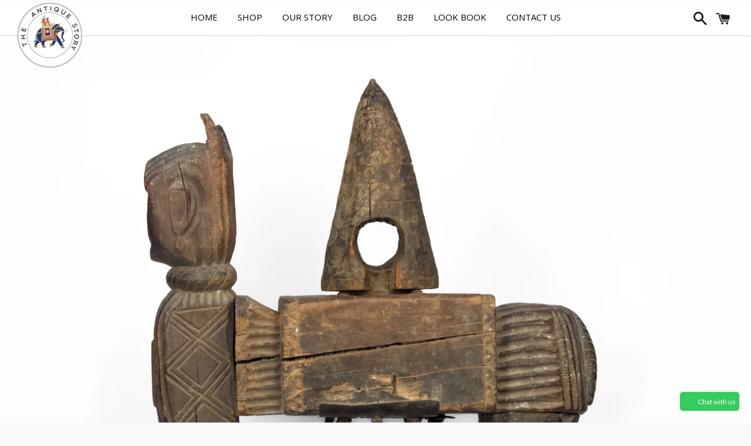

--- FILE ---
content_type: text/html; charset=utf-8
request_url: https://theantiquestory.com/products/tribal-hand-carved-noodle-maker
body_size: 18151
content:
<!doctype html>
<!--[if IE 9]> <html class="ie9 no-js" lang="en"> <![endif]-->
<!--[if (gt IE 9)|!(IE)]><!--> <html class="no-js" lang="en"> <!--<![endif]-->
<head>

  <meta charset="utf-8">
  <meta http-equiv="X-UA-Compatible" content="IE=edge">
  <meta name="viewport" content="width=device-width,initial-scale=1">

  <meta name="theme-color" content="#ffffff">

  
    <link rel="shortcut icon" href="//theantiquestory.com/cdn/shop/files/icons8-summer-48_32x32.png?v=1613692629" type="image/png" />
  

  <link rel="canonical" href="https://theantiquestory.com/products/tribal-hand-carved-noodle-maker">

  <title>
  Antique Hand Carved | Kitchen Decor Ideas | Antique Folk Art | The Antique Story
  </title>

  
    <meta name="description" content="Antique Folk Art - If you’re looking for vintage kitchen decor ideas, visit our website to get rare collectibles like antique Noodle maker and other hand carved décor objects and lots more.">
  

  <!-- /snippets/social-meta-tags.liquid -->




<meta property="og:site_name" content="The Antique Story">
<meta property="og:url" content="https://theantiquestory.com/products/tribal-hand-carved-noodle-maker">
<meta property="og:title" content="TRIBAL HAND CARVED NOODLE MAKER">
<meta property="og:type" content="product">
<meta property="og:description" content="Antique Folk Art - If you’re looking for vintage kitchen decor ideas, visit our website to get rare collectibles like antique Noodle maker and other hand carved décor objects and lots more.">

  <meta property="og:price:amount" content="36,000.00">
  <meta property="og:price:currency" content="INR">

<meta property="og:image" content="http://theantiquestory.com/cdn/shop/products/IMG_0214-as-Smart-Object-1_1200x1200.jpg?v=1543855356"><meta property="og:image" content="http://theantiquestory.com/cdn/shop/products/IMG_0217-as-Smart-Object-1_1200x1200.jpg?v=1543855370"><meta property="og:image" content="http://theantiquestory.com/cdn/shop/products/IMG_0220-as-Smart-Object-1_1200x1200.jpg?v=1543855382">
<meta property="og:image:secure_url" content="https://theantiquestory.com/cdn/shop/products/IMG_0214-as-Smart-Object-1_1200x1200.jpg?v=1543855356"><meta property="og:image:secure_url" content="https://theantiquestory.com/cdn/shop/products/IMG_0217-as-Smart-Object-1_1200x1200.jpg?v=1543855370"><meta property="og:image:secure_url" content="https://theantiquestory.com/cdn/shop/products/IMG_0220-as-Smart-Object-1_1200x1200.jpg?v=1543855382">


  <meta name="twitter:site" content="@theantiquestory">

<meta name="twitter:card" content="summary_large_image">
<meta name="twitter:title" content="TRIBAL HAND CARVED NOODLE MAKER">
<meta name="twitter:description" content="Antique Folk Art - If you’re looking for vintage kitchen decor ideas, visit our website to get rare collectibles like antique Noodle maker and other hand carved décor objects and lots more.">


  <link href="//theantiquestory.com/cdn/shop/t/8/assets/theme.scss.css?v=129106785036667896141749647132" rel="stylesheet" type="text/css" media="all" />
  <link href="//theantiquestory.com/cdn/shop/t/8/assets/custom.css?v=25251426485075392781553758029" rel="stylesheet" type="text/css" media="all" />

  <!-- Google Fonts | from theme settings ================================================== -->
  
    
    
    <link href="//fonts.googleapis.com/css?family=Open+Sans:400" rel="stylesheet" type="text/css" media="all" />
  
  
    
      
      
      <link href="//fonts.googleapis.com/css?family=Lato:400" rel="stylesheet" type="text/css" media="all" />
    
  

  <script>
    window.theme = window.theme || {};
    theme.strings = {
      cartEmpty: "Your cart is currently empty.",
      savingHtml: "You're saving [savings]",
      addToCart: "Add to cart",
      soldOut: "Sold out",
      unavailable: "Unavailable",
      addressError: "Error looking up that address",
      addressNoResults: "No results for that address",
      addressQueryLimit: "You have exceeded the Google API usage limit. Consider upgrading to a \u003ca href=\"https:\/\/developers.google.com\/maps\/premium\/usage-limits\"\u003ePremium Plan\u003c\/a\u003e.",
      authError: "There was a problem authenticating your Google Maps API Key."
    };
    theme.settings = {
      cartType: "drawer",
      moneyFormat: "Rs. {{amount}}"
    };
  </script>

  <!--[if (gt IE 9)|!(IE)]><!--><script src="//theantiquestory.com/cdn/shop/t/8/assets/lazysizes.min.js?v=37531750901115495291547103490" async="async"></script><!--<![endif]-->
  <!--[if lte IE 9]><script src="//theantiquestory.com/cdn/shop/t/8/assets/lazysizes.min.js?v=37531750901115495291547103490"></script><![endif]-->

  

  <!--[if (gt IE 9)|!(IE)]><!--><script src="//theantiquestory.com/cdn/shop/t/8/assets/vendor.js?v=141188699437036237251547103491" defer="defer"></script><!--<![endif]-->
  <!--[if lte IE 9]><script src="//theantiquestory.com/cdn/shop/t/8/assets/vendor.js?v=141188699437036237251547103491"></script><![endif]-->

  <!--[if (gt IE 9)|!(IE)]><!--><script src="//theantiquestory.com/cdn/shopifycloud/storefront/assets/themes_support/option_selection-b017cd28.js" defer="defer"></script><!--<![endif]-->
  <!--[if lte IE 9]><script src="//theantiquestory.com/cdn/shopifycloud/storefront/assets/themes_support/option_selection-b017cd28.js"></script><![endif]-->

  <!--[if (gt IE 9)|!(IE)]><!--><script src="//theantiquestory.com/cdn/shop/t/8/assets/theme.js?v=22551085280367113341547103494" defer="defer"></script><!--<![endif]-->
  <!--[if lte IE 9]><script src="//theantiquestory.com/cdn/shop/t/8/assets/theme.js?v=22551085280367113341547103494"></script><![endif]-->

  <script>window.performance && window.performance.mark && window.performance.mark('shopify.content_for_header.start');</script><meta name="google-site-verification" content="kaTgTal_PQ44m0aJ-lBLLDl2Eur14fKZsH7PcOqmAnc">
<meta id="shopify-digital-wallet" name="shopify-digital-wallet" content="/1223590006/digital_wallets/dialog">
<link rel="alternate" type="application/json+oembed" href="https://theantiquestory.com/products/tribal-hand-carved-noodle-maker.oembed">
<script async="async" src="/checkouts/internal/preloads.js?locale=en-IN"></script>
<script id="shopify-features" type="application/json">{"accessToken":"43d1828bcf87e1a38aa37694dfaa62f8","betas":["rich-media-storefront-analytics"],"domain":"theantiquestory.com","predictiveSearch":true,"shopId":1223590006,"locale":"en"}</script>
<script>var Shopify = Shopify || {};
Shopify.shop = "the-antique-story.myshopify.com";
Shopify.locale = "en";
Shopify.currency = {"active":"INR","rate":"1.0"};
Shopify.country = "IN";
Shopify.theme = {"name":"Antique Story  10-1-2019","id":46225129590,"schema_name":"Boundless","schema_version":"3.3.0","theme_store_id":766,"role":"main"};
Shopify.theme.handle = "null";
Shopify.theme.style = {"id":null,"handle":null};
Shopify.cdnHost = "theantiquestory.com/cdn";
Shopify.routes = Shopify.routes || {};
Shopify.routes.root = "/";</script>
<script type="module">!function(o){(o.Shopify=o.Shopify||{}).modules=!0}(window);</script>
<script>!function(o){function n(){var o=[];function n(){o.push(Array.prototype.slice.apply(arguments))}return n.q=o,n}var t=o.Shopify=o.Shopify||{};t.loadFeatures=n(),t.autoloadFeatures=n()}(window);</script>
<script id="shop-js-analytics" type="application/json">{"pageType":"product"}</script>
<script defer="defer" async type="module" src="//theantiquestory.com/cdn/shopifycloud/shop-js/modules/v2/client.init-shop-cart-sync_BdyHc3Nr.en.esm.js"></script>
<script defer="defer" async type="module" src="//theantiquestory.com/cdn/shopifycloud/shop-js/modules/v2/chunk.common_Daul8nwZ.esm.js"></script>
<script type="module">
  await import("//theantiquestory.com/cdn/shopifycloud/shop-js/modules/v2/client.init-shop-cart-sync_BdyHc3Nr.en.esm.js");
await import("//theantiquestory.com/cdn/shopifycloud/shop-js/modules/v2/chunk.common_Daul8nwZ.esm.js");

  window.Shopify.SignInWithShop?.initShopCartSync?.({"fedCMEnabled":true,"windoidEnabled":true});

</script>
<script>(function() {
  var isLoaded = false;
  function asyncLoad() {
    if (isLoaded) return;
    isLoaded = true;
    var urls = ["https:\/\/cdn.shopify.com\/s\/files\/1\/0683\/1371\/0892\/files\/splmn-shopify-prod-August-31.min.js?v=1693985059\u0026shop=the-antique-story.myshopify.com","\/\/shopify.privy.com\/widget.js?shop=the-antique-story.myshopify.com"];
    for (var i = 0; i < urls.length; i++) {
      var s = document.createElement('script');
      s.type = 'text/javascript';
      s.async = true;
      s.src = urls[i];
      var x = document.getElementsByTagName('script')[0];
      x.parentNode.insertBefore(s, x);
    }
  };
  if(window.attachEvent) {
    window.attachEvent('onload', asyncLoad);
  } else {
    window.addEventListener('load', asyncLoad, false);
  }
})();</script>
<script id="__st">var __st={"a":1223590006,"offset":19800,"reqid":"cd9714bd-feb0-4415-ad74-c3acdbc27c79-1768969291","pageurl":"theantiquestory.com\/products\/tribal-hand-carved-noodle-maker","u":"6bd27a6d219f","p":"product","rtyp":"product","rid":2401021231222};</script>
<script>window.ShopifyPaypalV4VisibilityTracking = true;</script>
<script id="captcha-bootstrap">!function(){'use strict';const t='contact',e='account',n='new_comment',o=[[t,t],['blogs',n],['comments',n],[t,'customer']],c=[[e,'customer_login'],[e,'guest_login'],[e,'recover_customer_password'],[e,'create_customer']],r=t=>t.map((([t,e])=>`form[action*='/${t}']:not([data-nocaptcha='true']) input[name='form_type'][value='${e}']`)).join(','),a=t=>()=>t?[...document.querySelectorAll(t)].map((t=>t.form)):[];function s(){const t=[...o],e=r(t);return a(e)}const i='password',u='form_key',d=['recaptcha-v3-token','g-recaptcha-response','h-captcha-response',i],f=()=>{try{return window.sessionStorage}catch{return}},m='__shopify_v',_=t=>t.elements[u];function p(t,e,n=!1){try{const o=window.sessionStorage,c=JSON.parse(o.getItem(e)),{data:r}=function(t){const{data:e,action:n}=t;return t[m]||n?{data:e,action:n}:{data:t,action:n}}(c);for(const[e,n]of Object.entries(r))t.elements[e]&&(t.elements[e].value=n);n&&o.removeItem(e)}catch(o){console.error('form repopulation failed',{error:o})}}const l='form_type',E='cptcha';function T(t){t.dataset[E]=!0}const w=window,h=w.document,L='Shopify',v='ce_forms',y='captcha';let A=!1;((t,e)=>{const n=(g='f06e6c50-85a8-45c8-87d0-21a2b65856fe',I='https://cdn.shopify.com/shopifycloud/storefront-forms-hcaptcha/ce_storefront_forms_captcha_hcaptcha.v1.5.2.iife.js',D={infoText:'Protected by hCaptcha',privacyText:'Privacy',termsText:'Terms'},(t,e,n)=>{const o=w[L][v],c=o.bindForm;if(c)return c(t,g,e,D).then(n);var r;o.q.push([[t,g,e,D],n]),r=I,A||(h.body.append(Object.assign(h.createElement('script'),{id:'captcha-provider',async:!0,src:r})),A=!0)});var g,I,D;w[L]=w[L]||{},w[L][v]=w[L][v]||{},w[L][v].q=[],w[L][y]=w[L][y]||{},w[L][y].protect=function(t,e){n(t,void 0,e),T(t)},Object.freeze(w[L][y]),function(t,e,n,w,h,L){const[v,y,A,g]=function(t,e,n){const i=e?o:[],u=t?c:[],d=[...i,...u],f=r(d),m=r(i),_=r(d.filter((([t,e])=>n.includes(e))));return[a(f),a(m),a(_),s()]}(w,h,L),I=t=>{const e=t.target;return e instanceof HTMLFormElement?e:e&&e.form},D=t=>v().includes(t);t.addEventListener('submit',(t=>{const e=I(t);if(!e)return;const n=D(e)&&!e.dataset.hcaptchaBound&&!e.dataset.recaptchaBound,o=_(e),c=g().includes(e)&&(!o||!o.value);(n||c)&&t.preventDefault(),c&&!n&&(function(t){try{if(!f())return;!function(t){const e=f();if(!e)return;const n=_(t);if(!n)return;const o=n.value;o&&e.removeItem(o)}(t);const e=Array.from(Array(32),(()=>Math.random().toString(36)[2])).join('');!function(t,e){_(t)||t.append(Object.assign(document.createElement('input'),{type:'hidden',name:u})),t.elements[u].value=e}(t,e),function(t,e){const n=f();if(!n)return;const o=[...t.querySelectorAll(`input[type='${i}']`)].map((({name:t})=>t)),c=[...d,...o],r={};for(const[a,s]of new FormData(t).entries())c.includes(a)||(r[a]=s);n.setItem(e,JSON.stringify({[m]:1,action:t.action,data:r}))}(t,e)}catch(e){console.error('failed to persist form',e)}}(e),e.submit())}));const S=(t,e)=>{t&&!t.dataset[E]&&(n(t,e.some((e=>e===t))),T(t))};for(const o of['focusin','change'])t.addEventListener(o,(t=>{const e=I(t);D(e)&&S(e,y())}));const B=e.get('form_key'),M=e.get(l),P=B&&M;t.addEventListener('DOMContentLoaded',(()=>{const t=y();if(P)for(const e of t)e.elements[l].value===M&&p(e,B);[...new Set([...A(),...v().filter((t=>'true'===t.dataset.shopifyCaptcha))])].forEach((e=>S(e,t)))}))}(h,new URLSearchParams(w.location.search),n,t,e,['guest_login'])})(!0,!0)}();</script>
<script integrity="sha256-4kQ18oKyAcykRKYeNunJcIwy7WH5gtpwJnB7kiuLZ1E=" data-source-attribution="shopify.loadfeatures" defer="defer" src="//theantiquestory.com/cdn/shopifycloud/storefront/assets/storefront/load_feature-a0a9edcb.js" crossorigin="anonymous"></script>
<script data-source-attribution="shopify.dynamic_checkout.dynamic.init">var Shopify=Shopify||{};Shopify.PaymentButton=Shopify.PaymentButton||{isStorefrontPortableWallets:!0,init:function(){window.Shopify.PaymentButton.init=function(){};var t=document.createElement("script");t.src="https://theantiquestory.com/cdn/shopifycloud/portable-wallets/latest/portable-wallets.en.js",t.type="module",document.head.appendChild(t)}};
</script>
<script data-source-attribution="shopify.dynamic_checkout.buyer_consent">
  function portableWalletsHideBuyerConsent(e){var t=document.getElementById("shopify-buyer-consent"),n=document.getElementById("shopify-subscription-policy-button");t&&n&&(t.classList.add("hidden"),t.setAttribute("aria-hidden","true"),n.removeEventListener("click",e))}function portableWalletsShowBuyerConsent(e){var t=document.getElementById("shopify-buyer-consent"),n=document.getElementById("shopify-subscription-policy-button");t&&n&&(t.classList.remove("hidden"),t.removeAttribute("aria-hidden"),n.addEventListener("click",e))}window.Shopify?.PaymentButton&&(window.Shopify.PaymentButton.hideBuyerConsent=portableWalletsHideBuyerConsent,window.Shopify.PaymentButton.showBuyerConsent=portableWalletsShowBuyerConsent);
</script>
<script data-source-attribution="shopify.dynamic_checkout.cart.bootstrap">document.addEventListener("DOMContentLoaded",(function(){function t(){return document.querySelector("shopify-accelerated-checkout-cart, shopify-accelerated-checkout")}if(t())Shopify.PaymentButton.init();else{new MutationObserver((function(e,n){t()&&(Shopify.PaymentButton.init(),n.disconnect())})).observe(document.body,{childList:!0,subtree:!0})}}));
</script>

<script>window.performance && window.performance.mark && window.performance.mark('shopify.content_for_header.end');</script>
<script src="https://ajax.googleapis.com/ajax/libs/jquery/3.3.1/jquery.min.js"></script>
<link href="https://monorail-edge.shopifysvc.com" rel="dns-prefetch">
<script>(function(){if ("sendBeacon" in navigator && "performance" in window) {try {var session_token_from_headers = performance.getEntriesByType('navigation')[0].serverTiming.find(x => x.name == '_s').description;} catch {var session_token_from_headers = undefined;}var session_cookie_matches = document.cookie.match(/_shopify_s=([^;]*)/);var session_token_from_cookie = session_cookie_matches && session_cookie_matches.length === 2 ? session_cookie_matches[1] : "";var session_token = session_token_from_headers || session_token_from_cookie || "";function handle_abandonment_event(e) {var entries = performance.getEntries().filter(function(entry) {return /monorail-edge.shopifysvc.com/.test(entry.name);});if (!window.abandonment_tracked && entries.length === 0) {window.abandonment_tracked = true;var currentMs = Date.now();var navigation_start = performance.timing.navigationStart;var payload = {shop_id: 1223590006,url: window.location.href,navigation_start,duration: currentMs - navigation_start,session_token,page_type: "product"};window.navigator.sendBeacon("https://monorail-edge.shopifysvc.com/v1/produce", JSON.stringify({schema_id: "online_store_buyer_site_abandonment/1.1",payload: payload,metadata: {event_created_at_ms: currentMs,event_sent_at_ms: currentMs}}));}}window.addEventListener('pagehide', handle_abandonment_event);}}());</script>
<script id="web-pixels-manager-setup">(function e(e,d,r,n,o){if(void 0===o&&(o={}),!Boolean(null===(a=null===(i=window.Shopify)||void 0===i?void 0:i.analytics)||void 0===a?void 0:a.replayQueue)){var i,a;window.Shopify=window.Shopify||{};var t=window.Shopify;t.analytics=t.analytics||{};var s=t.analytics;s.replayQueue=[],s.publish=function(e,d,r){return s.replayQueue.push([e,d,r]),!0};try{self.performance.mark("wpm:start")}catch(e){}var l=function(){var e={modern:/Edge?\/(1{2}[4-9]|1[2-9]\d|[2-9]\d{2}|\d{4,})\.\d+(\.\d+|)|Firefox\/(1{2}[4-9]|1[2-9]\d|[2-9]\d{2}|\d{4,})\.\d+(\.\d+|)|Chrom(ium|e)\/(9{2}|\d{3,})\.\d+(\.\d+|)|(Maci|X1{2}).+ Version\/(15\.\d+|(1[6-9]|[2-9]\d|\d{3,})\.\d+)([,.]\d+|)( \(\w+\)|)( Mobile\/\w+|) Safari\/|Chrome.+OPR\/(9{2}|\d{3,})\.\d+\.\d+|(CPU[ +]OS|iPhone[ +]OS|CPU[ +]iPhone|CPU IPhone OS|CPU iPad OS)[ +]+(15[._]\d+|(1[6-9]|[2-9]\d|\d{3,})[._]\d+)([._]\d+|)|Android:?[ /-](13[3-9]|1[4-9]\d|[2-9]\d{2}|\d{4,})(\.\d+|)(\.\d+|)|Android.+Firefox\/(13[5-9]|1[4-9]\d|[2-9]\d{2}|\d{4,})\.\d+(\.\d+|)|Android.+Chrom(ium|e)\/(13[3-9]|1[4-9]\d|[2-9]\d{2}|\d{4,})\.\d+(\.\d+|)|SamsungBrowser\/([2-9]\d|\d{3,})\.\d+/,legacy:/Edge?\/(1[6-9]|[2-9]\d|\d{3,})\.\d+(\.\d+|)|Firefox\/(5[4-9]|[6-9]\d|\d{3,})\.\d+(\.\d+|)|Chrom(ium|e)\/(5[1-9]|[6-9]\d|\d{3,})\.\d+(\.\d+|)([\d.]+$|.*Safari\/(?![\d.]+ Edge\/[\d.]+$))|(Maci|X1{2}).+ Version\/(10\.\d+|(1[1-9]|[2-9]\d|\d{3,})\.\d+)([,.]\d+|)( \(\w+\)|)( Mobile\/\w+|) Safari\/|Chrome.+OPR\/(3[89]|[4-9]\d|\d{3,})\.\d+\.\d+|(CPU[ +]OS|iPhone[ +]OS|CPU[ +]iPhone|CPU IPhone OS|CPU iPad OS)[ +]+(10[._]\d+|(1[1-9]|[2-9]\d|\d{3,})[._]\d+)([._]\d+|)|Android:?[ /-](13[3-9]|1[4-9]\d|[2-9]\d{2}|\d{4,})(\.\d+|)(\.\d+|)|Mobile Safari.+OPR\/([89]\d|\d{3,})\.\d+\.\d+|Android.+Firefox\/(13[5-9]|1[4-9]\d|[2-9]\d{2}|\d{4,})\.\d+(\.\d+|)|Android.+Chrom(ium|e)\/(13[3-9]|1[4-9]\d|[2-9]\d{2}|\d{4,})\.\d+(\.\d+|)|Android.+(UC? ?Browser|UCWEB|U3)[ /]?(15\.([5-9]|\d{2,})|(1[6-9]|[2-9]\d|\d{3,})\.\d+)\.\d+|SamsungBrowser\/(5\.\d+|([6-9]|\d{2,})\.\d+)|Android.+MQ{2}Browser\/(14(\.(9|\d{2,})|)|(1[5-9]|[2-9]\d|\d{3,})(\.\d+|))(\.\d+|)|K[Aa][Ii]OS\/(3\.\d+|([4-9]|\d{2,})\.\d+)(\.\d+|)/},d=e.modern,r=e.legacy,n=navigator.userAgent;return n.match(d)?"modern":n.match(r)?"legacy":"unknown"}(),u="modern"===l?"modern":"legacy",c=(null!=n?n:{modern:"",legacy:""})[u],f=function(e){return[e.baseUrl,"/wpm","/b",e.hashVersion,"modern"===e.buildTarget?"m":"l",".js"].join("")}({baseUrl:d,hashVersion:r,buildTarget:u}),m=function(e){var d=e.version,r=e.bundleTarget,n=e.surface,o=e.pageUrl,i=e.monorailEndpoint;return{emit:function(e){var a=e.status,t=e.errorMsg,s=(new Date).getTime(),l=JSON.stringify({metadata:{event_sent_at_ms:s},events:[{schema_id:"web_pixels_manager_load/3.1",payload:{version:d,bundle_target:r,page_url:o,status:a,surface:n,error_msg:t},metadata:{event_created_at_ms:s}}]});if(!i)return console&&console.warn&&console.warn("[Web Pixels Manager] No Monorail endpoint provided, skipping logging."),!1;try{return self.navigator.sendBeacon.bind(self.navigator)(i,l)}catch(e){}var u=new XMLHttpRequest;try{return u.open("POST",i,!0),u.setRequestHeader("Content-Type","text/plain"),u.send(l),!0}catch(e){return console&&console.warn&&console.warn("[Web Pixels Manager] Got an unhandled error while logging to Monorail."),!1}}}}({version:r,bundleTarget:l,surface:e.surface,pageUrl:self.location.href,monorailEndpoint:e.monorailEndpoint});try{o.browserTarget=l,function(e){var d=e.src,r=e.async,n=void 0===r||r,o=e.onload,i=e.onerror,a=e.sri,t=e.scriptDataAttributes,s=void 0===t?{}:t,l=document.createElement("script"),u=document.querySelector("head"),c=document.querySelector("body");if(l.async=n,l.src=d,a&&(l.integrity=a,l.crossOrigin="anonymous"),s)for(var f in s)if(Object.prototype.hasOwnProperty.call(s,f))try{l.dataset[f]=s[f]}catch(e){}if(o&&l.addEventListener("load",o),i&&l.addEventListener("error",i),u)u.appendChild(l);else{if(!c)throw new Error("Did not find a head or body element to append the script");c.appendChild(l)}}({src:f,async:!0,onload:function(){if(!function(){var e,d;return Boolean(null===(d=null===(e=window.Shopify)||void 0===e?void 0:e.analytics)||void 0===d?void 0:d.initialized)}()){var d=window.webPixelsManager.init(e)||void 0;if(d){var r=window.Shopify.analytics;r.replayQueue.forEach((function(e){var r=e[0],n=e[1],o=e[2];d.publishCustomEvent(r,n,o)})),r.replayQueue=[],r.publish=d.publishCustomEvent,r.visitor=d.visitor,r.initialized=!0}}},onerror:function(){return m.emit({status:"failed",errorMsg:"".concat(f," has failed to load")})},sri:function(e){var d=/^sha384-[A-Za-z0-9+/=]+$/;return"string"==typeof e&&d.test(e)}(c)?c:"",scriptDataAttributes:o}),m.emit({status:"loading"})}catch(e){m.emit({status:"failed",errorMsg:(null==e?void 0:e.message)||"Unknown error"})}}})({shopId: 1223590006,storefrontBaseUrl: "https://theantiquestory.com",extensionsBaseUrl: "https://extensions.shopifycdn.com/cdn/shopifycloud/web-pixels-manager",monorailEndpoint: "https://monorail-edge.shopifysvc.com/unstable/produce_batch",surface: "storefront-renderer",enabledBetaFlags: ["2dca8a86"],webPixelsConfigList: [{"id":"694911125","configuration":"{\"config\":\"{\\\"pixel_id\\\":\\\"GT-WV3CKB8Z\\\",\\\"target_country\\\":\\\"IN\\\",\\\"gtag_events\\\":[{\\\"type\\\":\\\"purchase\\\",\\\"action_label\\\":\\\"MC-20VBDBFJ30\\\"},{\\\"type\\\":\\\"page_view\\\",\\\"action_label\\\":\\\"MC-20VBDBFJ30\\\"},{\\\"type\\\":\\\"view_item\\\",\\\"action_label\\\":\\\"MC-20VBDBFJ30\\\"}],\\\"enable_monitoring_mode\\\":false}\"}","eventPayloadVersion":"v1","runtimeContext":"OPEN","scriptVersion":"b2a88bafab3e21179ed38636efcd8a93","type":"APP","apiClientId":1780363,"privacyPurposes":[],"dataSharingAdjustments":{"protectedCustomerApprovalScopes":["read_customer_address","read_customer_email","read_customer_name","read_customer_personal_data","read_customer_phone"]}},{"id":"104988821","eventPayloadVersion":"v1","runtimeContext":"LAX","scriptVersion":"1","type":"CUSTOM","privacyPurposes":["ANALYTICS"],"name":"Google Analytics tag (migrated)"},{"id":"shopify-app-pixel","configuration":"{}","eventPayloadVersion":"v1","runtimeContext":"STRICT","scriptVersion":"0450","apiClientId":"shopify-pixel","type":"APP","privacyPurposes":["ANALYTICS","MARKETING"]},{"id":"shopify-custom-pixel","eventPayloadVersion":"v1","runtimeContext":"LAX","scriptVersion":"0450","apiClientId":"shopify-pixel","type":"CUSTOM","privacyPurposes":["ANALYTICS","MARKETING"]}],isMerchantRequest: false,initData: {"shop":{"name":"The Antique Story","paymentSettings":{"currencyCode":"INR"},"myshopifyDomain":"the-antique-story.myshopify.com","countryCode":"IN","storefrontUrl":"https:\/\/theantiquestory.com"},"customer":null,"cart":null,"checkout":null,"productVariants":[{"price":{"amount":36000.0,"currencyCode":"INR"},"product":{"title":"TRIBAL HAND CARVED NOODLE MAKER","vendor":"The Antique Story","id":"2401021231222","untranslatedTitle":"TRIBAL HAND CARVED NOODLE MAKER","url":"\/products\/tribal-hand-carved-noodle-maker","type":""},"id":"21316801855606","image":{"src":"\/\/theantiquestory.com\/cdn\/shop\/products\/IMG_0214-as-Smart-Object-1.jpg?v=1543855356"},"sku":"K\/C\/WS\/79","title":"52L x 16D x 57 H cm with stand   material - Wood \/ Visible cracks and wear consistent with age \/ Himalayan Region","untranslatedTitle":"52L x 16D x 57 H cm with stand   material - Wood \/ Visible cracks and wear consistent with age \/ Himalayan Region"}],"purchasingCompany":null},},"https://theantiquestory.com/cdn","fcfee988w5aeb613cpc8e4bc33m6693e112",{"modern":"","legacy":""},{"shopId":"1223590006","storefrontBaseUrl":"https:\/\/theantiquestory.com","extensionBaseUrl":"https:\/\/extensions.shopifycdn.com\/cdn\/shopifycloud\/web-pixels-manager","surface":"storefront-renderer","enabledBetaFlags":"[\"2dca8a86\"]","isMerchantRequest":"false","hashVersion":"fcfee988w5aeb613cpc8e4bc33m6693e112","publish":"custom","events":"[[\"page_viewed\",{}],[\"product_viewed\",{\"productVariant\":{\"price\":{\"amount\":36000.0,\"currencyCode\":\"INR\"},\"product\":{\"title\":\"TRIBAL HAND CARVED NOODLE MAKER\",\"vendor\":\"The Antique Story\",\"id\":\"2401021231222\",\"untranslatedTitle\":\"TRIBAL HAND CARVED NOODLE MAKER\",\"url\":\"\/products\/tribal-hand-carved-noodle-maker\",\"type\":\"\"},\"id\":\"21316801855606\",\"image\":{\"src\":\"\/\/theantiquestory.com\/cdn\/shop\/products\/IMG_0214-as-Smart-Object-1.jpg?v=1543855356\"},\"sku\":\"K\/C\/WS\/79\",\"title\":\"52L x 16D x 57 H cm with stand   material - Wood \/ Visible cracks and wear consistent with age \/ Himalayan Region\",\"untranslatedTitle\":\"52L x 16D x 57 H cm with stand   material - Wood \/ Visible cracks and wear consistent with age \/ Himalayan Region\"}}]]"});</script><script>
  window.ShopifyAnalytics = window.ShopifyAnalytics || {};
  window.ShopifyAnalytics.meta = window.ShopifyAnalytics.meta || {};
  window.ShopifyAnalytics.meta.currency = 'INR';
  var meta = {"product":{"id":2401021231222,"gid":"gid:\/\/shopify\/Product\/2401021231222","vendor":"The Antique Story","type":"","handle":"tribal-hand-carved-noodle-maker","variants":[{"id":21316801855606,"price":3600000,"name":"TRIBAL HAND CARVED NOODLE MAKER - 52L x 16D x 57 H cm with stand   material - Wood \/ Visible cracks and wear consistent with age \/ Himalayan Region","public_title":"52L x 16D x 57 H cm with stand   material - Wood \/ Visible cracks and wear consistent with age \/ Himalayan Region","sku":"K\/C\/WS\/79"}],"remote":false},"page":{"pageType":"product","resourceType":"product","resourceId":2401021231222,"requestId":"cd9714bd-feb0-4415-ad74-c3acdbc27c79-1768969291"}};
  for (var attr in meta) {
    window.ShopifyAnalytics.meta[attr] = meta[attr];
  }
</script>
<script class="analytics">
  (function () {
    var customDocumentWrite = function(content) {
      var jquery = null;

      if (window.jQuery) {
        jquery = window.jQuery;
      } else if (window.Checkout && window.Checkout.$) {
        jquery = window.Checkout.$;
      }

      if (jquery) {
        jquery('body').append(content);
      }
    };

    var hasLoggedConversion = function(token) {
      if (token) {
        return document.cookie.indexOf('loggedConversion=' + token) !== -1;
      }
      return false;
    }

    var setCookieIfConversion = function(token) {
      if (token) {
        var twoMonthsFromNow = new Date(Date.now());
        twoMonthsFromNow.setMonth(twoMonthsFromNow.getMonth() + 2);

        document.cookie = 'loggedConversion=' + token + '; expires=' + twoMonthsFromNow;
      }
    }

    var trekkie = window.ShopifyAnalytics.lib = window.trekkie = window.trekkie || [];
    if (trekkie.integrations) {
      return;
    }
    trekkie.methods = [
      'identify',
      'page',
      'ready',
      'track',
      'trackForm',
      'trackLink'
    ];
    trekkie.factory = function(method) {
      return function() {
        var args = Array.prototype.slice.call(arguments);
        args.unshift(method);
        trekkie.push(args);
        return trekkie;
      };
    };
    for (var i = 0; i < trekkie.methods.length; i++) {
      var key = trekkie.methods[i];
      trekkie[key] = trekkie.factory(key);
    }
    trekkie.load = function(config) {
      trekkie.config = config || {};
      trekkie.config.initialDocumentCookie = document.cookie;
      var first = document.getElementsByTagName('script')[0];
      var script = document.createElement('script');
      script.type = 'text/javascript';
      script.onerror = function(e) {
        var scriptFallback = document.createElement('script');
        scriptFallback.type = 'text/javascript';
        scriptFallback.onerror = function(error) {
                var Monorail = {
      produce: function produce(monorailDomain, schemaId, payload) {
        var currentMs = new Date().getTime();
        var event = {
          schema_id: schemaId,
          payload: payload,
          metadata: {
            event_created_at_ms: currentMs,
            event_sent_at_ms: currentMs
          }
        };
        return Monorail.sendRequest("https://" + monorailDomain + "/v1/produce", JSON.stringify(event));
      },
      sendRequest: function sendRequest(endpointUrl, payload) {
        // Try the sendBeacon API
        if (window && window.navigator && typeof window.navigator.sendBeacon === 'function' && typeof window.Blob === 'function' && !Monorail.isIos12()) {
          var blobData = new window.Blob([payload], {
            type: 'text/plain'
          });

          if (window.navigator.sendBeacon(endpointUrl, blobData)) {
            return true;
          } // sendBeacon was not successful

        } // XHR beacon

        var xhr = new XMLHttpRequest();

        try {
          xhr.open('POST', endpointUrl);
          xhr.setRequestHeader('Content-Type', 'text/plain');
          xhr.send(payload);
        } catch (e) {
          console.log(e);
        }

        return false;
      },
      isIos12: function isIos12() {
        return window.navigator.userAgent.lastIndexOf('iPhone; CPU iPhone OS 12_') !== -1 || window.navigator.userAgent.lastIndexOf('iPad; CPU OS 12_') !== -1;
      }
    };
    Monorail.produce('monorail-edge.shopifysvc.com',
      'trekkie_storefront_load_errors/1.1',
      {shop_id: 1223590006,
      theme_id: 46225129590,
      app_name: "storefront",
      context_url: window.location.href,
      source_url: "//theantiquestory.com/cdn/s/trekkie.storefront.cd680fe47e6c39ca5d5df5f0a32d569bc48c0f27.min.js"});

        };
        scriptFallback.async = true;
        scriptFallback.src = '//theantiquestory.com/cdn/s/trekkie.storefront.cd680fe47e6c39ca5d5df5f0a32d569bc48c0f27.min.js';
        first.parentNode.insertBefore(scriptFallback, first);
      };
      script.async = true;
      script.src = '//theantiquestory.com/cdn/s/trekkie.storefront.cd680fe47e6c39ca5d5df5f0a32d569bc48c0f27.min.js';
      first.parentNode.insertBefore(script, first);
    };
    trekkie.load(
      {"Trekkie":{"appName":"storefront","development":false,"defaultAttributes":{"shopId":1223590006,"isMerchantRequest":null,"themeId":46225129590,"themeCityHash":"16541308276550679883","contentLanguage":"en","currency":"INR","eventMetadataId":"9c7cb8bd-2cf5-4ef7-9106-d80428c02bc2"},"isServerSideCookieWritingEnabled":true,"monorailRegion":"shop_domain","enabledBetaFlags":["65f19447"]},"Session Attribution":{},"S2S":{"facebookCapiEnabled":false,"source":"trekkie-storefront-renderer","apiClientId":580111}}
    );

    var loaded = false;
    trekkie.ready(function() {
      if (loaded) return;
      loaded = true;

      window.ShopifyAnalytics.lib = window.trekkie;

      var originalDocumentWrite = document.write;
      document.write = customDocumentWrite;
      try { window.ShopifyAnalytics.merchantGoogleAnalytics.call(this); } catch(error) {};
      document.write = originalDocumentWrite;

      window.ShopifyAnalytics.lib.page(null,{"pageType":"product","resourceType":"product","resourceId":2401021231222,"requestId":"cd9714bd-feb0-4415-ad74-c3acdbc27c79-1768969291","shopifyEmitted":true});

      var match = window.location.pathname.match(/checkouts\/(.+)\/(thank_you|post_purchase)/)
      var token = match? match[1]: undefined;
      if (!hasLoggedConversion(token)) {
        setCookieIfConversion(token);
        window.ShopifyAnalytics.lib.track("Viewed Product",{"currency":"INR","variantId":21316801855606,"productId":2401021231222,"productGid":"gid:\/\/shopify\/Product\/2401021231222","name":"TRIBAL HAND CARVED NOODLE MAKER - 52L x 16D x 57 H cm with stand   material - Wood \/ Visible cracks and wear consistent with age \/ Himalayan Region","price":"36000.00","sku":"K\/C\/WS\/79","brand":"The Antique Story","variant":"52L x 16D x 57 H cm with stand   material - Wood \/ Visible cracks and wear consistent with age \/ Himalayan Region","category":"","nonInteraction":true,"remote":false},undefined,undefined,{"shopifyEmitted":true});
      window.ShopifyAnalytics.lib.track("monorail:\/\/trekkie_storefront_viewed_product\/1.1",{"currency":"INR","variantId":21316801855606,"productId":2401021231222,"productGid":"gid:\/\/shopify\/Product\/2401021231222","name":"TRIBAL HAND CARVED NOODLE MAKER - 52L x 16D x 57 H cm with stand   material - Wood \/ Visible cracks and wear consistent with age \/ Himalayan Region","price":"36000.00","sku":"K\/C\/WS\/79","brand":"The Antique Story","variant":"52L x 16D x 57 H cm with stand   material - Wood \/ Visible cracks and wear consistent with age \/ Himalayan Region","category":"","nonInteraction":true,"remote":false,"referer":"https:\/\/theantiquestory.com\/products\/tribal-hand-carved-noodle-maker"});
      }
    });


        var eventsListenerScript = document.createElement('script');
        eventsListenerScript.async = true;
        eventsListenerScript.src = "//theantiquestory.com/cdn/shopifycloud/storefront/assets/shop_events_listener-3da45d37.js";
        document.getElementsByTagName('head')[0].appendChild(eventsListenerScript);

})();</script>
  <script>
  if (!window.ga || (window.ga && typeof window.ga !== 'function')) {
    window.ga = function ga() {
      (window.ga.q = window.ga.q || []).push(arguments);
      if (window.Shopify && window.Shopify.analytics && typeof window.Shopify.analytics.publish === 'function') {
        window.Shopify.analytics.publish("ga_stub_called", {}, {sendTo: "google_osp_migration"});
      }
      console.error("Shopify's Google Analytics stub called with:", Array.from(arguments), "\nSee https://help.shopify.com/manual/promoting-marketing/pixels/pixel-migration#google for more information.");
    };
    if (window.Shopify && window.Shopify.analytics && typeof window.Shopify.analytics.publish === 'function') {
      window.Shopify.analytics.publish("ga_stub_initialized", {}, {sendTo: "google_osp_migration"});
    }
  }
</script>
<script
  defer
  src="https://theantiquestory.com/cdn/shopifycloud/perf-kit/shopify-perf-kit-3.0.4.min.js"
  data-application="storefront-renderer"
  data-shop-id="1223590006"
  data-render-region="gcp-us-central1"
  data-page-type="product"
  data-theme-instance-id="46225129590"
  data-theme-name="Boundless"
  data-theme-version="3.3.0"
  data-monorail-region="shop_domain"
  data-resource-timing-sampling-rate="10"
  data-shs="true"
  data-shs-beacon="true"
  data-shs-export-with-fetch="true"
  data-shs-logs-sample-rate="1"
  data-shs-beacon-endpoint="https://theantiquestory.com/api/collect"
></script>
</head>

<body id="antique-hand-carved-kitchen-decor-ideas-antique-folk-art-the-antique-story" class="template-product" >
  <div id="SearchDrawer" class="search-bar drawer drawer--top">
    <div class="search-bar__table">
      <form action="/search" method="get" class="search-bar__table-cell search-bar__form" role="search">
        <div class="search-bar__table">
          <div class="search-bar__table-cell search-bar__icon-cell">
            <button type="submit" class="search-bar__icon-button search-bar__submit">
              <span class="icon icon-search" aria-hidden="true"></span>
              <span class="icon__fallback-text">Search</span>
            </button>
          </div>
          <div class="search-bar__table-cell">
            <input type="search" id="SearchInput" name="q" value="" placeholder="Search our store" aria-label="Search our store" class="search-bar__input">
          </div>
        </div>
      </form>
      <div class="search-bar__table-cell text-right">
        <button type="button" class="search-bar__icon-button search-bar__close js-drawer-close">
          <span class="icon icon-x" aria-hidden="true"></span>
          <span class="icon__fallback-text">close (esc)</span>
        </button>
      </div>
    </div>
  </div>
  <div id="NavDrawer" class="drawer drawer--left">
  <div id="shopify-section-sidebar-menu" class="shopify-section sidebar-menu-section"><div class="drawer__header" data-section-id="sidebar-menu" data-section-type="sidebar-menu-section">
  <div class="drawer__close">
    <button type="button" class="drawer__close-button js-drawer-close">
      <span class="icon icon-x" aria-hidden="true"></span>
      <span class="icon__fallback-text">Close menu</span>
    </button>
  </div>
</div>
<div class="drawer__inner">
  <ul class="drawer-nav">
    
      
      
        <li class="drawer-nav__item">
          <a href="/" class="drawer-nav__link h2">HOME</a>
        </li>
      
    
      
      
        

        

        <li class="drawer-nav__item" aria-haspopup="true">
          <div class="drawer-nav__has-sublist">
            <a href="/collections" class="drawer-nav__link h2">SHOP</a>
            <div class="drawer-nav__toggle">
              <button type="button" class="drawer-nav__toggle-button" aria-expanded="false" aria-label="SHOP Menu" aria-controls="Submenu-2">
                <span class="icon icon-plus" aria-hidden="true"></span>
              </button>
            </div>
          </div>
          <ul class="drawer-nav__sublist" id="Submenu-2">
            
              
                

                

                <li class="drawer-nav__item" aria-haspopup="true">
                  <div class="drawer-nav__has-sublist">
                    <a href="/collections/idols" class="drawer-nav__link">IDOLS</a>
                    <div class="drawer-nav__toggle">
                      <button type="button" class="drawer-nav__toggle-button" aria-expanded="false" aria-label="IDOLS Menu" aria-controls="Submenu-2-1">
                        <span class="icon icon-plus" aria-hidden="true"></span>
                      </button>
                    </div>
                  </div>
                  <ul class="drawer-nav__sublist drawer-nav__sublist--inner" id="Submenu-2-1">
                    
                      <li class="drawer-nav__item drawer-nav__grandchild">
                        <a href="/collections/wooden-idols" class="drawer-nav__link">WOODEN IDOLS</a>
                      </li>
                    
                      <li class="drawer-nav__item drawer-nav__grandchild">
                        <a href="/collections/bronze-idols" class="drawer-nav__link">METAL IDOLS</a>
                      </li>
                    
                  </ul>
                </li>
              
            
              
                <li class="drawer-nav__item">
                  <a href="/collections/boxes" class="drawer-nav__link">BOXES</a>
                </li>
              
            
              
                <li class="drawer-nav__item">
                  <a href="/collections/masks" class="drawer-nav__link">MASKS AND HEADS</a>
                </li>
              
            
              
                <li class="drawer-nav__item">
                  <a href="/collections/wall-decor" class="drawer-nav__link">WALL DECOR</a>
                </li>
              
            
              
                <li class="drawer-nav__item">
                  <a href="/collections/curios" class="drawer-nav__link">CURIOS</a>
                </li>
              
            
              
                <li class="drawer-nav__item">
                  <a href="/collections/folk-art" class="drawer-nav__link">FOLK ART</a>
                </li>
              
            
              
                <li class="drawer-nav__item">
                  <a href="/collections/kitchen-ware" class="drawer-nav__link">KITCHENWARE</a>
                </li>
              
            
              
                <li class="drawer-nav__item">
                  <a href="/collections/prints-and-oleographs" class="drawer-nav__link">PRINTS AND OLEOGRAPHS</a>
                </li>
              
            
              
                <li class="drawer-nav__item">
                  <a href="/collections/christian-art" class="drawer-nav__link">CHRISTIAN ART</a>
                </li>
              
            
              
                <li class="drawer-nav__item">
                  <a href="/collections/candle-stand" class="drawer-nav__link">CANDLE STANDS</a>
                </li>
              
            
              
                <li class="drawer-nav__item">
                  <a href="/collections/furniture" class="drawer-nav__link">FURNITURE</a>
                </li>
              
            
          </ul>
        </li>
      
    
      
      
        <li class="drawer-nav__item">
          <a href="/pages/about-us" class="drawer-nav__link h2">OUR STORY</a>
        </li>
      
    
      
      
        <li class="drawer-nav__item">
          <a href="/blogs/news" class="drawer-nav__link h2">BLOG</a>
        </li>
      
    
      
      
        <li class="drawer-nav__item">
          <a href="/pages/architects-designers" class="drawer-nav__link h2">B2B</a>
        </li>
      
    
      
      
        <li class="drawer-nav__item">
          <a href="/blogs/look-book-pics" class="drawer-nav__link h2">LOOK BOOK</a>
        </li>
      
    
      
      
        <li class="drawer-nav__item">
          <a href="/pages/contact-us" class="drawer-nav__link h2">CONTACT US </a>
        </li>
      
    

    <li class="drawer-nav__spacer"></li>

    
      
        <li class="drawer-nav__item drawer-nav__item--secondary">
          <a href="/account/login" id="customer_login_link">Log in</a>
        </li>
        <li class="drawer-nav__item drawer-nav__item--secondary">
          <a href="/account/register" id="customer_register_link">Create account</a>
        </li>
      
    
    
      <li class="drawer-nav__item drawer-nav__item--secondary"><a href="/collections">SHOP</a></li>
    
      <li class="drawer-nav__item drawer-nav__item--secondary"><a href="/search">SEARCH</a></li>
    
      <li class="drawer-nav__item drawer-nav__item--secondary"><a href="/pages/faqs">FAQS</a></li>
    
      <li class="drawer-nav__item drawer-nav__item--secondary"><a href="/pages/pricing-and-shipping">PRICING AND PAYMENTS</a></li>
    
      <li class="drawer-nav__item drawer-nav__item--secondary"><a href="/pages/authenticity">AUTHENTICITY</a></li>
    
      <li class="drawer-nav__item drawer-nav__item--secondary"><a href="/pages/terms-and-conditions">TERMS AND CONDITIONS</a></li>
    
      <li class="drawer-nav__item drawer-nav__item--secondary"><a href="/pages/privacy-policy">PRIVACY POLICY</a></li>
    
      <li class="drawer-nav__item drawer-nav__item--secondary"><a href="/pages/packaging-and-shipping">PACKAGING AND SHIPPING</a></li>
    
      <li class="drawer-nav__item drawer-nav__item--secondary"><a href="/pages/contact-us">CONTACT US</a></li>
    
  </ul>

  <ul class="list--inline social-icons social-icons--drawer">
    
      <li>
        <a href="https://twitter.com/theantiquestory" title="The Antique Story on Twitter">
          <span class="icon icon-twitter" aria-hidden="true"></span>
          <span class="visually-hidden">Twitter</span>
        </a>
      </li>
    
    
      <li>
        <a href="https://www.facebook.com/theantiquestory" title="The Antique Story on Facebook">
          <span class="icon icon-facebook" aria-hidden="true"></span>
          <span class="visually-hidden">Facebook</span>
        </a>
      </li>
    
    
      <li>
        <a href="https://www.pinterest.com/theantiquestory" title="The Antique Story on Pinterest">
          <span class="icon icon-pinterest" aria-hidden="true"></span>
          <span class="visually-hidden">Pinterest</span>
        </a>
      </li>
    
    
    
      <li>
        <a href="https://www.instagram.com/theantiquestory/" title="The Antique Story on Instagram">
          <span class="icon icon-instagram" aria-hidden="true"></span>
          <span class="visually-hidden">Instagram</span>
        </a>
      </li>
    
    
    
    
    
    
  </ul>
</div>


</div>
  </div>
  <div id="CartDrawer" class="drawer drawer--right drawer--has-fixed-footer">
    <div class="drawer__header">
      <div class="drawer__close">
        <button type="button" class="drawer__close-button js-drawer-close">
          <span class="icon icon-x" aria-hidden="true"></span>
          <span class="icon__fallback-text">Close cart</span>
        </button>
      </div>
    </div>
    <div class="drawer__inner">
      <div id="CartContainer">
      </div>
    </div>
  </div>

  <div id="PageContainer">
    <div id="shopify-section-announcement-bar" class="shopify-section">


</div>

    
      <div class="site-header-wrapper">
        <div class="site-header-container">
          <div id="shopify-section-header" class="shopify-section header-section"><style>
  .site-header__logo img {
    max-width: 110px;
  }
  @media screen and (max-width: 749px) {
    .site-header__logo img {
      max-width: 100%;
    }
  }
</style>

<header class="site-header " role="banner" data-section-id="header" data-section-type="header-section">
  <div class="grid grid--no-gutters grid--table site-header__inner">
    <div class="grid__item one-third medium-up--one-sixth res-menu">
      <button type="button" class="site-header__link text-link site-header__toggle-nav js-drawer-open-left">
        <span class="icon icon-hamburger" aria-hidden="true"></span>
        <span class="icon__fallback-text">Menu</span>
      </button>
    </div>
    <div class="grid__item one-third medium-up--two-thirds my-logo">

      
      
        <div class="site-header__logo h1" itemscope itemtype="http://schema.org/Organization">
      

        
          <a href="/" itemprop="url" class="site-header__logo-link text-center">
            
            <img class="site-header__logo-image" src="//theantiquestory.com/cdn/shop/files/theantiquestory.com_indian_antiques_online_antiques_110x.png?v=1613692414"
            srcset="//theantiquestory.com/cdn/shop/files/theantiquestory.com_indian_antiques_online_antiques_110x.png?v=1613692414 1x, //theantiquestory.com/cdn/shop/files/theantiquestory.com_indian_antiques_online_antiques_110x@2x.png?v=1613692414 2x" alt="The Antique Story" itemprop="logo">
          </a>
        

      
        </div>
      

    </div>

    <div class="grid__item one-third medium-up--one-sixth text-right cart-section">
      <a href="/search" class="site-header__link site-header__search js-drawer-open-top">
        <span class="icon icon-search" aria-hidden="true"></span>
        <span class="icon__fallback-text">Search</span>
      </a>
      <a href="/cart" class="site-header__link site-header__cart cart-link js-drawer-open-right">
        <span class="icon icon-cart" aria-hidden="true"></span>
        <span class="icon__fallback-text">Cart</span>
      </a>
    </div>
  </div>
  
</header>


</div>

          <div class="action-area">
       
              <!-- action bar section -->
<div id="shopify-section-action-bar" class="shopify-section action-bar-section"><nav role="navigation">
  <ul>
    
    
    
    <li>
      <a href="/" title="">HOME</a>
    </li>
    
    
    
    
    <li class="has-dropdown drop1">
      <a href="/collections" title="">SHOP</a>
      <ul class="parentmenu">
        
        
        
        <li class="has-dropdown drop2">
          <a href="/collections/idols" title="">IDOLS</a>
          <ul class="dropdonwmenu">
            
            <li>
              <a href="/collections/wooden-idols" title="">WOODEN IDOLS</a>
            </li>
            
            <li>
              <a href="/collections/bronze-idols" title="">METAL IDOLS</a>
            </li>
            
          </ul>
        </li>
        
        
        
        
        <li>
          <a href="/collections/boxes" title="">BOXES</a>
        </li>
        
        
        
        
        <li>
          <a href="/collections/masks" title="">MASKS AND HEADS</a>
        </li>
        
        
        
        
        <li>
          <a href="/collections/wall-decor" title="">WALL DECOR</a>
        </li>
        
        
        
        
        <li>
          <a href="/collections/curios" title="">CURIOS</a>
        </li>
        
        
        
        
        <li>
          <a href="/collections/folk-art" title="">FOLK ART</a>
        </li>
        
        
        
        
        <li>
          <a href="/collections/kitchen-ware" title="">KITCHENWARE</a>
        </li>
        
        
        
        
        <li>
          <a href="/collections/prints-and-oleographs" title="">PRINTS AND OLEOGRAPHS</a>
        </li>
        
        
        
        
        <li>
          <a href="/collections/christian-art" title="">CHRISTIAN ART</a>
        </li>
        
        
        
        
        <li>
          <a href="/collections/candle-stand" title="">CANDLE STANDS</a>
        </li>
        
        
        
        
        <li>
          <a href="/collections/furniture" title="">FURNITURE</a>
        </li>
        
                
      </ul>
    </li>
    
    
    
    
    <li>
      <a href="/pages/about-us" title="">OUR STORY</a>
    </li>
    
    
    
    
    <li>
      <a href="/blogs/news" title="">BLOG</a>
    </li>
    
    
    
    
    <li>
      <a href="/pages/architects-designers" title="">B2B</a>
    </li>
    
    
    
    
    <li>
      <a href="/blogs/look-book-pics" title="">LOOK BOOK</a>
    </li>
    
    
    
    
    <li>
      <a href="/pages/contact-us" title="">CONTACT US </a>
    </li>
    
    
  </ul>
</nav>

</div>
           

            
          </div>
        </div>
      </div>
    

    <main class="main-content" role="main">
      

<div id="shopify-section-product-template" class="shopify-section"><style>
 @media screen and (min-width: 320px) and (max-width: 767px){
    .product-inq-inner {
      right: 0 !important;
      width: 90% !important;
      top: 0  !important;
      bottom: 0 !important;
      margin: auto;
      left: 0 !important;
    }
   .similar-buy-btn, .similar-product-btn{
   	font-size: 13px !important;
   }
   
  }
  @media screen and (min-width: 320px) and (max-width: 751px){
    .product-similar-inq {
   	width: 100% !important;
   }
  }
  @media screen and (min-width: 752px) and (max-width: 1026px){
    .product-similar-inq {
      width: 445px !important;
      
    }
    .similar-buy-btn, .similar-product-btn {
    	font-size: 12px !important;
      letter-spacing: 1px !important; 
    }
  }
  @media screen and (min-width: 1027px) and (max-width: 1296px){
    .similar-buy-btn, .similar-product-btn {
      font-size: 15px !important; 
    }
  }
  @media screen and (min-width: 768px) and (max-width: 1026px){
    .product-inq-inner {
      width: 45% !important;
    }
  }
</style>
<div itemscope itemtype="http://schema.org/Product" data-section-id="product-template" data-section-type="product" data-history-state>

  
  

  
  

  
  
  
  

  <meta itemprop="url" content="https://theantiquestory.com/products/tribal-hand-carved-noodle-maker">
  <meta itemprop="image" content="//theantiquestory.com/cdn/shop/products/IMG_0214-as-Smart-Object-1_grande.jpg?v=1543855356">
  <meta itemprop="name" content="TRIBAL HAND CARVED NOODLE MAKER">

  <div class="product grid grid--uniform grid--no-gutters" itemprop="offers" itemscope itemtype="http://schema.org/Offer">

    

    

    
    

    
      <div class="product__photo grid__item ">
        
          
          <div data-image-id="7110475022454" class="product__photo--single product__photo--variant-wrapper
          
            
          " style="padding-top:100.0%;">
            <img class="product__photo--variant lazyload"
              src="//theantiquestory.com/cdn/shop/products/IMG_0214-as-Smart-Object-1_300x.jpg?v=1543855356"
              data-src="//theantiquestory.com/cdn/shop/products/IMG_0214-as-Smart-Object-1_{width}x.jpg?v=1543855356"
              data-widths="[360, 540, 720, 900, 1080, 1296, 1512, 1728, 1944, 2048, 4472]"
              data-aspectratio="1.0"
              data-sizes="auto"
              alt="Antique kitchen decor ">
          </div>
        
          
          <div data-image-id="7110475120758" class="product__photo--single product__photo--variant-wrapper
          
             hide
          " style="padding-top:100.0%;">
            <img class="product__photo--variant lazyload"
              src="//theantiquestory.com/cdn/shop/products/IMG_0217-as-Smart-Object-1_300x.jpg?v=1543855370"
              data-src="//theantiquestory.com/cdn/shop/products/IMG_0217-as-Smart-Object-1_{width}x.jpg?v=1543855370"
              data-widths="[360, 540, 720, 900, 1080, 1296, 1512, 1728, 1944, 2048, 4472]"
              data-aspectratio="1.0"
              data-sizes="auto"
              alt="antique folk art">
          </div>
        
          
          <div data-image-id="7110475284598" class="product__photo--single product__photo--variant-wrapper
          
             hide
          " style="padding-top:100.0%;">
            <img class="product__photo--variant lazyload"
              src="//theantiquestory.com/cdn/shop/products/IMG_0220-as-Smart-Object-1_300x.jpg?v=1543855382"
              data-src="//theantiquestory.com/cdn/shop/products/IMG_0220-as-Smart-Object-1_{width}x.jpg?v=1543855382"
              data-widths="[360, 540, 720, 900, 1080, 1296, 1512, 1728, 1944, 2048, 4472]"
              data-aspectratio="1.0"
              data-sizes="auto"
              alt="Rare antique collectibles">
          </div>
        
          
          <div data-image-id="7110475350134" class="product__photo--single product__photo--variant-wrapper
          
             hide
          " style="padding-top:100.0%;">
            <img class="product__photo--variant lazyload"
              src="//theantiquestory.com/cdn/shop/products/IMG_0222-as-Smart-Object-1_300x.jpg?v=1543855399"
              data-src="//theantiquestory.com/cdn/shop/products/IMG_0222-as-Smart-Object-1_{width}x.jpg?v=1543855399"
              data-widths="[360, 540, 720, 900, 1080, 1296, 1512, 1728, 1944, 2048, 4472]"
              data-aspectratio="1.0"
              data-sizes="auto"
              alt="tribal antique">
          </div>
        
          
          <div data-image-id="7110475481206" class="product__photo--single product__photo--variant-wrapper
          
             hide
          " style="padding-top:100.0%;">
            <img class="product__photo--variant lazyload"
              src="//theantiquestory.com/cdn/shop/products/IMG_0223-as-Smart-Object-1_300x.jpg?v=1543855413"
              data-src="//theantiquestory.com/cdn/shop/products/IMG_0223-as-Smart-Object-1_{width}x.jpg?v=1543855413"
              data-widths="[360, 540, 720, 900, 1080, 1296, 1512, 1728, 1944, 2048, 4472]"
              data-aspectratio="1.0"
              data-sizes="auto"
              alt="Tibetian himalyan antiques">
          </div>
        
          
          <div data-image-id="7110475546742" class="product__photo--single product__photo--variant-wrapper
          
             hide
          " style="padding-top:100.0%;">
            <img class="product__photo--variant lazyload"
              src="//theantiquestory.com/cdn/shop/products/IMG_0225-as-Smart-Object-1_300x.jpg?v=1543855427"
              data-src="//theantiquestory.com/cdn/shop/products/IMG_0225-as-Smart-Object-1_{width}x.jpg?v=1543855427"
              data-widths="[360, 540, 720, 900, 1080, 1296, 1512, 1728, 1944, 2048, 4472]"
              data-aspectratio="1.0"
              data-sizes="auto"
              alt="rare collectibles">
          </div>
        
          
          <div data-image-id="7110475612278" class="product__photo--single product__photo--variant-wrapper
          
             hide
          " style="padding-top:100.0%;">
            <img class="product__photo--variant lazyload"
              src="//theantiquestory.com/cdn/shop/products/IMG_0226-as-Smart-Object-1_300x.jpg?v=1543855446"
              data-src="//theantiquestory.com/cdn/shop/products/IMG_0226-as-Smart-Object-1_{width}x.jpg?v=1543855446"
              data-widths="[360, 540, 720, 900, 1080, 1296, 1512, 1728, 1944, 2048, 4472]"
              data-aspectratio="1.0"
              data-sizes="auto"
              alt="Tribal african antiques">
          </div>
        

        <noscript>
          <img class="product__photo--variant" src="//theantiquestory.com/cdn/shop/products/IMG_0214-as-Smart-Object-1_2048x2048.jpg?v=1543855356" alt="">
        </noscript>
      </div>

      
      

      

      

    

    <div class="product__details grid__item">
      <div class="grid grid--no-gutters product__details-content">
        
        
        <div class="grid__item medium-up--four-twelfths medium-up--push-one-tenth">
          <div class="product-single__errors"></div>
          <div class="product-single__description rte" itemprop="description">
            <h1>TRIBAL HAND CARVED NOODLE MAKER</h1>
<p>This hand carved noodle maker with press. Made of wood, this antique folk art noodle maker has intricate carving and amazing detail. The noodle maker is designed in the shape of a folk animal with the head forming a handle for grip and the forelegs and back legs forming the two legs of the noodle maker. The centre of the body has a hollow and holds a triangular wooden press. The press has a hole for convenient grip. </p>
<p> Originally, this antique hand carved noodle maker was used to manually make noodles by pressing the wooden piece. Dough was inserted in the hollow space and was manually turned using the wooden press. A utensil was placed below the hollow to collect the noodles.</p>
<p> If you are looking for more such interesting kitchen decor ideas, browse through our selection of antique collectibles for rare and precious finds.</p>
<p><br></p>
<p> </p>
          </div>
          
          <!-- /snippets/social-sharing.liquid -->
<div class="social-sharing" data-permalink="">

  
    <a target="_blank" href="//www.facebook.com/sharer.php?u=https://theantiquestory.com/products/tribal-hand-carved-noodle-maker" class="share-facebook" title="Share on Facebook">
      <span class="icon icon-facebook" aria-hidden="true"></span>
      <span class="share-title" aria-hidden="true">Share</span>
      <span class="visually-hidden">Share on Facebook</span>
    </a>
  

  
    <a target="_blank" href="//twitter.com/share?text=TRIBAL%20HAND%20CARVED%20NOODLE%20MAKER&amp;url=https://theantiquestory.com/products/tribal-hand-carved-noodle-maker" class="share-twitter" title="Tweet on Twitter">
      <span class="icon icon-twitter" aria-hidden="true"></span>
      <span class="share-title" aria-hidden="true">Tweet</span>
      <span class="visually-hidden">Tweet on Twitter</span>
    </a>
  

  
    <a target="_blank" href="http://pinterest.com/pin/create/button/?url=https://theantiquestory.com/products/tribal-hand-carved-noodle-maker&amp;media=//theantiquestory.com/cdn/shop/products/IMG_0214-as-Smart-Object-1_1024x1024.jpg?v=1543855356&amp;description=TRIBAL%20HAND%20CARVED%20NOODLE%20MAKER" class="share-pinterest" title="Pin on Pinterest">
      <span class="icon icon-pinterest" aria-hidden="true"></span>
      <span class="share-title" aria-hidden="true">Pin it</span>
      <span class="visually-hidden">Pin on Pinterest</span>
    </a>
  
  	
</div>

          
        </div>
        
        <div class="grid__item medium-up--three-twelfths medium-up--push-one-fifth">
          
            <p class="product-item__vendor small--text-center">The Antique Story</p>
          
          <h2 itemprop="name">TRIBAL HAND CARVED NOODLE MAKER</h2>
          <link itemprop="availability" href="http://schema.org/InStock"><form method="post" action="/cart/add" id="AddToCartForm-product-template" accept-charset="UTF-8" class="product__form--add-to-cart product__form--full-width
" enctype="multipart/form-data"><input type="hidden" name="form_type" value="product" /><input type="hidden" name="utf8" value="✓" />
            
            <select name="id" id="ProductSelect-product-template">
              
                <option  selected="selected"   value="21316801855606" data-sku="K/C/WS/79">52L x 16D x 57 H cm with stand   material - Wood / Visible cracks and wear consistent with age / Himalayan Region - Rs. 36,000.00</option>
              
            </select>
			
            
            <p class="product__price">
              <meta itemprop="priceCurrency" content="INR">
              <meta itemprop="price" content="36000.0">
              
                <span class="visually-hidden">Regular price</span>
                <span class="product__price--reg js-price">
                  Rs. 36,000
                </span>
              
            </p>

            
            
          <p class="similar-buy-btn">BUY</p>
		  <p class="similar-buy-btn">ADD TO CART</p>
          <form method="post" action="/contact#contact_form" id="contact_form" accept-charset="UTF-8" class="contact-form"><input type="hidden" name="form_type" value="contact" /><input type="hidden" name="utf8" value="✓" />
			

            
          </form>
          
          
            
          
            
          

          <input type="hidden" name="product-id" value="2401021231222" /><input type="hidden" name="section-id" value="product-template" /></form>
          
          
          
          
        </div>
        
      </div>
    </div>

    
    <img src="//theantiquestory.com/cdn/shop/t/8/assets/unnamed-2_1.png?v=136449262857609843741549891975" alt="arrow" class="arrow" />
    

    
    
      
        
      
        
          
            <div class="product__photo grid__item ">
              <noscript>
                <img src="//theantiquestory.com/cdn/shop/products/IMG_0217-as-Smart-Object-1_2048x2048.jpg?v=1543855370" alt="antique folk art">
              </noscript>
              
              <div class="product__photo--single" style="padding-top:100.0%;">
                <img class="lazyload"
                  src="//theantiquestory.com/cdn/shop/products/IMG_0217-as-Smart-Object-1_300x.jpg?v=1543855370"
                  data-src="//theantiquestory.com/cdn/shop/products/IMG_0217-as-Smart-Object-1_{width}x.jpg?v=1543855370"
                  data-widths="[360, 540, 720, 900, 1080, 1296, 1512, 1728, 1944, 2048, 4472]"
                  data-aspectratio="1.0"
                  data-sizes="auto"
                  alt="antique folk art">
              </div>
            </div>
          
        
      
        
          
            <div class="product__photo grid__item ">
              <noscript>
                <img src="//theantiquestory.com/cdn/shop/products/IMG_0220-as-Smart-Object-1_2048x2048.jpg?v=1543855382" alt="Rare antique collectibles">
              </noscript>
              
              <div class="product__photo--single" style="padding-top:100.0%;">
                <img class="lazyload"
                  src="//theantiquestory.com/cdn/shop/products/IMG_0220-as-Smart-Object-1_300x.jpg?v=1543855382"
                  data-src="//theantiquestory.com/cdn/shop/products/IMG_0220-as-Smart-Object-1_{width}x.jpg?v=1543855382"
                  data-widths="[360, 540, 720, 900, 1080, 1296, 1512, 1728, 1944, 2048, 4472]"
                  data-aspectratio="1.0"
                  data-sizes="auto"
                  alt="Rare antique collectibles">
              </div>
            </div>
          
        
      
        
          
            <div class="product__photo grid__item ">
              <noscript>
                <img src="//theantiquestory.com/cdn/shop/products/IMG_0222-as-Smart-Object-1_2048x2048.jpg?v=1543855399" alt="tribal antique">
              </noscript>
              
              <div class="product__photo--single" style="padding-top:100.0%;">
                <img class="lazyload"
                  src="//theantiquestory.com/cdn/shop/products/IMG_0222-as-Smart-Object-1_300x.jpg?v=1543855399"
                  data-src="//theantiquestory.com/cdn/shop/products/IMG_0222-as-Smart-Object-1_{width}x.jpg?v=1543855399"
                  data-widths="[360, 540, 720, 900, 1080, 1296, 1512, 1728, 1944, 2048, 4472]"
                  data-aspectratio="1.0"
                  data-sizes="auto"
                  alt="tribal antique">
              </div>
            </div>
          
        
      
        
          
            <div class="product__photo grid__item ">
              <noscript>
                <img src="//theantiquestory.com/cdn/shop/products/IMG_0223-as-Smart-Object-1_2048x2048.jpg?v=1543855413" alt="Tibetian himalyan antiques">
              </noscript>
              
              <div class="product__photo--single" style="padding-top:100.0%;">
                <img class="lazyload"
                  src="//theantiquestory.com/cdn/shop/products/IMG_0223-as-Smart-Object-1_300x.jpg?v=1543855413"
                  data-src="//theantiquestory.com/cdn/shop/products/IMG_0223-as-Smart-Object-1_{width}x.jpg?v=1543855413"
                  data-widths="[360, 540, 720, 900, 1080, 1296, 1512, 1728, 1944, 2048, 4472]"
                  data-aspectratio="1.0"
                  data-sizes="auto"
                  alt="Tibetian himalyan antiques">
              </div>
            </div>
          
        
      
        
          
            <div class="product__photo grid__item ">
              <noscript>
                <img src="//theantiquestory.com/cdn/shop/products/IMG_0225-as-Smart-Object-1_2048x2048.jpg?v=1543855427" alt="rare collectibles">
              </noscript>
              
              <div class="product__photo--single" style="padding-top:100.0%;">
                <img class="lazyload"
                  src="//theantiquestory.com/cdn/shop/products/IMG_0225-as-Smart-Object-1_300x.jpg?v=1543855427"
                  data-src="//theantiquestory.com/cdn/shop/products/IMG_0225-as-Smart-Object-1_{width}x.jpg?v=1543855427"
                  data-widths="[360, 540, 720, 900, 1080, 1296, 1512, 1728, 1944, 2048, 4472]"
                  data-aspectratio="1.0"
                  data-sizes="auto"
                  alt="rare collectibles">
              </div>
            </div>
          
        
      
        
          
            <div class="product__photo grid__item ">
              <noscript>
                <img src="//theantiquestory.com/cdn/shop/products/IMG_0226-as-Smart-Object-1_2048x2048.jpg?v=1543855446" alt="Tribal african antiques">
              </noscript>
              
              <div class="product__photo--single" style="padding-top:100.0%;">
                <img class="lazyload"
                  src="//theantiquestory.com/cdn/shop/products/IMG_0226-as-Smart-Object-1_300x.jpg?v=1543855446"
                  data-src="//theantiquestory.com/cdn/shop/products/IMG_0226-as-Smart-Object-1_{width}x.jpg?v=1543855446"
                  data-widths="[360, 540, 720, 900, 1080, 1296, 1512, 1728, 1944, 2048, 4472]"
                  data-aspectratio="1.0"
                  data-sizes="auto"
                  alt="Tribal african antiques">
              </div>
            </div>
          
        
      
    
  </div>
  <div class="back-button grid">
    <div class="grid__item"></div>
      <a href="/" class="btn back-button__link">
        <span class="icon icon-arrow-left" aria-hidden="true"></span>
        <span>Home</span>
      </a>
    </div>
  </div>
</div>

<div class="product-inquiry">
  <div class="product-inq-inner">
    <div class="similar-buy-btn-close">X</div>
    <div class="product-inquiry-form">
      <!--     <div class="similar-buy-btn-close">X</div> -->
      <div class="product-inq-logo">
        <img src="//theantiquestory.com/cdn/shop/t/8/assets/logo.png?v=89838359125958080451547103490" alt="Antique Store" />
      </div>
      <div class="product-inq-desc">
        <h3 class="product-inq-desc-title">TRIBAL HAND CARVED NOODLE MAKER</h3>
        <h3 class="product-inq-desc-head">
           info@theantiquestory.com
        </h3>
        <p class="product-inq-txt">
          Thank you. We are happy that this beautiful collectible is finding a lovely home!
          Please leave your contact details so we can confirm it's availability and let you
          know the shipping costs for you to complete the purchase. 
        </p>
      </div>

      <div class="product-inq-contact">
        <div class="contact-form form-vertical">
         <form method="post" action="/contact#contact_form" id="contact_form" accept-charset="UTF-8" class="contact-form"><input type="hidden" name="form_type" value="contact" /><input type="hidden" name="utf8" value="✓" />
<div class="grid">

  <input type="hidden" id="ContactFormProductname" name="contact[productname]" value="TRIBAL HAND CARVED NOODLE MAKER" class="input-full" >

  <div class="grid__item">
    <label for="ContactFormName" class="label--hidden">Name</label>
    <input type="text" id="ContactFormName" name="contact[name]" placeholder="Full Name" value="" class="input-full" required >
  </div>

  <div class="grid__item">
    <!--               <label for="ContactFormEmail" class="label--hidden">Email</label> -->
    <input type="email" id="ContactFormEmail" name="contact[email]" placeholder="Email" autocorrect="off" value="" class="input-full" required >
  </div>

  <div class="grid__item">
    <!--               <label for="ContactFormPhone" class="label--hidden">Phone Number</label> -->
    <input type="tel" id="ContactFormPhone" name="contact[phone]" placeholder="Phone Number" pattern="[0-9\-]*" value="" class="input-full" required >
  </div>
  <div class="grid__item">
    <!--               <label for="ContactFormName" class="label--hidden">Name</label> -->
    <input type="text" id="ContactFormAdd1" name="contact[address1]" placeholder="Shipping Address Line 1" value="" class="input-full" required >
  </div>
  <div class="grid__item">
    <!--               <label for="ContactFormName" class="label--hidden">Name</label> -->
    <input type="text" id="ContactFormAdd2" name="contact[address2]" placeholder="Shipping Address Line 2 (Optional)" value="" class="input-full">
  </div>
  <div class="grid__item medium-up--one-half">
    <!--               <label for="ContactFormName" class="label--hidden">Name</label> -->
    <input type="text" id="ContactFormCity" name="contact[city]" placeholder="City" value="" class="input-full" required >
  </div>
  <div class="grid__item medium-up--one-half">
    <!--               <label for="ContactFormName" class="label--hidden">Name</label> -->
    <input type="text" id="ContactFormPincode" name="contact[pincode]" pattern="[0-9\-]*" placeholder="Pin Code / Zip Code" value="" class="input-full" required >
  </div>
  <div class="grid__item medium-up--one-half">
    <!--               <label for="ContactFormName" class="label--hidden">Name</label> -->
    <input type="text" id="ContactFormCountry" name="contact[country]" placeholder="Country" value="" class="input-full" required >
  </div>
  <div class="grid__item medium-up--one-half">
    <!--               <label for="ContactFormName" class="label--hidden">Name</label> -->
    <input type="text" id="ContactFormState" name="contact[state]" placeholder="State (Optional)" value="" class="input-full">
  </div>
  
  <div class="grid__item">
          <label for="Comment" class="label--hidden">Comment</label>
          <textarea id="Comment" name="comment" placeholder="Comment" class="input-full" required></textarea>
  </div>
</div>

<input type="submit" class="btn my-btn-pro-inq" value="Send">

</form>
        </div>
      </div>

    </div>

  </div>
  <div class="product-inquiry-bg"></div>

</div>



  <script type="application/json" id="ProductJson-product-template">
    {"id":2401021231222,"title":"TRIBAL HAND CARVED NOODLE MAKER","handle":"tribal-hand-carved-noodle-maker","description":"\u003ch1\u003eTRIBAL HAND CARVED NOODLE MAKER\u003c\/h1\u003e\n\u003cp\u003eThis hand carved noodle maker with press. Made of wood, this antique folk art noodle maker has intricate carving and amazing detail. The noodle maker is designed in the shape of a folk animal with the head forming a handle for grip and the forelegs and back legs forming the two legs of the noodle maker. The centre of the body has a hollow and holds a triangular wooden press. The press has a hole for convenient grip. \u003c\/p\u003e\n\u003cp\u003e Originally, this antique hand carved noodle maker was used to manually make noodles by pressing the wooden piece. Dough was inserted in the hollow space and was manually turned using the wooden press. A utensil was placed below the hollow to collect the noodles.\u003c\/p\u003e\n\u003cp\u003e If you are looking for more such interesting kitchen decor ideas, browse through our selection of antique collectibles for rare and precious finds.\u003c\/p\u003e\n\u003cp\u003e\u003cbr\u003e\u003c\/p\u003e\n\u003cp\u003e \u003c\/p\u003e","published_at":"2018-12-03T22:07:29+05:30","created_at":"2018-12-03T22:10:11+05:30","vendor":"The Antique Story","type":"","tags":["ANIMALS","antique","CARVING","CARVINGS","DESIGN","EVERYDAY OBJECTS","FOLK ART","GARDEN DECOR","HOME DECOR","OUTDOOR","TRADITIONAL","TRIBAL","WALL DECOR","WOOD","WOODEN CARVING","WOODEN IDOL"],"price":3600000,"price_min":3600000,"price_max":3600000,"available":true,"price_varies":false,"compare_at_price":null,"compare_at_price_min":0,"compare_at_price_max":0,"compare_at_price_varies":false,"variants":[{"id":21316801855606,"title":"52L x 16D x 57 H cm with stand   material - Wood \/ Visible cracks and wear consistent with age \/ Himalayan Region","option1":"52L x 16D x 57 H cm with stand   material - Wood","option2":"Visible cracks and wear consistent with age","option3":"Himalayan Region","sku":"K\/C\/WS\/79","requires_shipping":true,"taxable":true,"featured_image":null,"available":true,"name":"TRIBAL HAND CARVED NOODLE MAKER - 52L x 16D x 57 H cm with stand   material - Wood \/ Visible cracks and wear consistent with age \/ Himalayan Region","public_title":"52L x 16D x 57 H cm with stand   material - Wood \/ Visible cracks and wear consistent with age \/ Himalayan Region","options":["52L x 16D x 57 H cm with stand   material - Wood","Visible cracks and wear consistent with age","Himalayan Region"],"price":3600000,"weight":0,"compare_at_price":null,"inventory_management":"shopify","barcode":"","requires_selling_plan":false,"selling_plan_allocations":[]}],"images":["\/\/theantiquestory.com\/cdn\/shop\/products\/IMG_0214-as-Smart-Object-1.jpg?v=1543855356","\/\/theantiquestory.com\/cdn\/shop\/products\/IMG_0217-as-Smart-Object-1.jpg?v=1543855370","\/\/theantiquestory.com\/cdn\/shop\/products\/IMG_0220-as-Smart-Object-1.jpg?v=1543855382","\/\/theantiquestory.com\/cdn\/shop\/products\/IMG_0222-as-Smart-Object-1.jpg?v=1543855399","\/\/theantiquestory.com\/cdn\/shop\/products\/IMG_0223-as-Smart-Object-1.jpg?v=1543855413","\/\/theantiquestory.com\/cdn\/shop\/products\/IMG_0225-as-Smart-Object-1.jpg?v=1543855427","\/\/theantiquestory.com\/cdn\/shop\/products\/IMG_0226-as-Smart-Object-1.jpg?v=1543855446"],"featured_image":"\/\/theantiquestory.com\/cdn\/shop\/products\/IMG_0214-as-Smart-Object-1.jpg?v=1543855356","options":["Size","Condition","Provenance"],"media":[{"alt":"Antique kitchen decor ","id":3034542211208,"position":1,"preview_image":{"aspect_ratio":1.0,"height":4000,"width":4000,"src":"\/\/theantiquestory.com\/cdn\/shop\/products\/IMG_0214-as-Smart-Object-1.jpg?v=1543855356"},"aspect_ratio":1.0,"height":4000,"media_type":"image","src":"\/\/theantiquestory.com\/cdn\/shop\/products\/IMG_0214-as-Smart-Object-1.jpg?v=1543855356","width":4000},{"alt":"antique folk art","id":3034542243976,"position":2,"preview_image":{"aspect_ratio":1.0,"height":4000,"width":4000,"src":"\/\/theantiquestory.com\/cdn\/shop\/products\/IMG_0217-as-Smart-Object-1.jpg?v=1543855370"},"aspect_ratio":1.0,"height":4000,"media_type":"image","src":"\/\/theantiquestory.com\/cdn\/shop\/products\/IMG_0217-as-Smart-Object-1.jpg?v=1543855370","width":4000},{"alt":"Rare antique collectibles","id":3034542276744,"position":3,"preview_image":{"aspect_ratio":1.0,"height":4000,"width":4000,"src":"\/\/theantiquestory.com\/cdn\/shop\/products\/IMG_0220-as-Smart-Object-1.jpg?v=1543855382"},"aspect_ratio":1.0,"height":4000,"media_type":"image","src":"\/\/theantiquestory.com\/cdn\/shop\/products\/IMG_0220-as-Smart-Object-1.jpg?v=1543855382","width":4000},{"alt":"tribal antique","id":3034542309512,"position":4,"preview_image":{"aspect_ratio":1.0,"height":4000,"width":4000,"src":"\/\/theantiquestory.com\/cdn\/shop\/products\/IMG_0222-as-Smart-Object-1.jpg?v=1543855399"},"aspect_ratio":1.0,"height":4000,"media_type":"image","src":"\/\/theantiquestory.com\/cdn\/shop\/products\/IMG_0222-as-Smart-Object-1.jpg?v=1543855399","width":4000},{"alt":"Tibetian himalyan antiques","id":3034542375048,"position":5,"preview_image":{"aspect_ratio":1.0,"height":4000,"width":4000,"src":"\/\/theantiquestory.com\/cdn\/shop\/products\/IMG_0223-as-Smart-Object-1.jpg?v=1543855413"},"aspect_ratio":1.0,"height":4000,"media_type":"image","src":"\/\/theantiquestory.com\/cdn\/shop\/products\/IMG_0223-as-Smart-Object-1.jpg?v=1543855413","width":4000},{"alt":"rare collectibles","id":3034542407816,"position":6,"preview_image":{"aspect_ratio":1.0,"height":4000,"width":4000,"src":"\/\/theantiquestory.com\/cdn\/shop\/products\/IMG_0225-as-Smart-Object-1.jpg?v=1543855427"},"aspect_ratio":1.0,"height":4000,"media_type":"image","src":"\/\/theantiquestory.com\/cdn\/shop\/products\/IMG_0225-as-Smart-Object-1.jpg?v=1543855427","width":4000},{"alt":"Tribal african antiques","id":3034542440584,"position":7,"preview_image":{"aspect_ratio":1.0,"height":4000,"width":4000,"src":"\/\/theantiquestory.com\/cdn\/shop\/products\/IMG_0226-as-Smart-Object-1.jpg?v=1543855446"},"aspect_ratio":1.0,"height":4000,"media_type":"image","src":"\/\/theantiquestory.com\/cdn\/shop\/products\/IMG_0226-as-Smart-Object-1.jpg?v=1543855446","width":4000}],"requires_selling_plan":false,"selling_plan_groups":[],"content":"\u003ch1\u003eTRIBAL HAND CARVED NOODLE MAKER\u003c\/h1\u003e\n\u003cp\u003eThis hand carved noodle maker with press. Made of wood, this antique folk art noodle maker has intricate carving and amazing detail. The noodle maker is designed in the shape of a folk animal with the head forming a handle for grip and the forelegs and back legs forming the two legs of the noodle maker. The centre of the body has a hollow and holds a triangular wooden press. The press has a hole for convenient grip. \u003c\/p\u003e\n\u003cp\u003e Originally, this antique hand carved noodle maker was used to manually make noodles by pressing the wooden piece. Dough was inserted in the hollow space and was manually turned using the wooden press. A utensil was placed below the hollow to collect the noodles.\u003c\/p\u003e\n\u003cp\u003e If you are looking for more such interesting kitchen decor ideas, browse through our selection of antique collectibles for rare and precious finds.\u003c\/p\u003e\n\u003cp\u003e\u003cbr\u003e\u003c\/p\u003e\n\u003cp\u003e \u003c\/p\u003e"}
  </script>



<script>
  $(document).ready(function(){
    $('.similar-buy-btn').click(function(){
    	$('.product-inquiry').css('display', 'block');
      $('body').css('overflow', 'hidden');
    });
     $('.similar-buy-btn-close').click(function(){
    	$('.product-inquiry').css('display', 'none');
      $('body').css('overflow', 'unset');
    });
  });
</script>
<script>
  $(document).ready(function(){
    $('.similar-product-btn').click(function(){
    	$('.product-similar-inq').css('display', 'block');
    });
     $('.similar-btn-close').click(function(){
    	$('.product-similar-inq').css('display', 'block');
    });
  });
</script>
<style>
    
  .product-inquiry{
    display: none;
    position: fixed;
    top: 0px;
    width: 100%;
    height: 100%;
    margin: auto;
    z-index: 9999;
  }
  .product-inq-inner {
    position: absolute;
    right: 60px;
    width: 31%;
    top: 0;
    bottom: 0;
    margin: auto;
    display: block;
    max-height: 85%;
  }
  .product-inquiry-form {
    position: absolute;
    right: 0px;
    top: 0;
    bottom: 0;
    background: #fff;
    border: #999;
    z-index: 5;
    left: auto;
    margin: auto;
    width: 100%;
    padding: 25px 15px;
    overflow-y: auto;
    overflow-x: hidden;

  }
  .product-inq-desc {
    text-align: center;
    width: 100%;
    margin: 0;
    padding: 0;
  }
  .product-inquiry-bg{
    //position: fixed;
    top: 0px;
    height: 100%;
    z-index: 4;
    background: rgba(0,0,0,0.4);
  }
  .similar-buy-btn-close {
    width: 30px;
    text-align: center;
    position: absolute;
    top: -18px;
    right: -18px;
    background: #000;
    border-radius: 15px;
    padding: 3px 9px;
    color: #fff;
    font-weight: 600;
    cursor: pointer;
    z-index: 999;
    border: 1px solid #fff;
    font-size: 14px;
  }
  .product-inq-logo{
    width: 14%;
    text-align: center;
    margin: auto
  }
  .product-inq-desc-title {
    font-size: 16px;
    letter-spacing: normal;
    font-weight: 500;
    margin: 10px 0;
  }
  .product-inq-desc-head {
    letter-spacing: normal;
    font-size: 16px;
    font-weight: 600;
    color: #474646;
  }
  .product-inq-txt {
    font-size: 14px;
    font-weight: 300;
    color: #333;
  }
  .product-inq-contact input, .product-inq-contact textarea {
    padding: 7px 12px;
    font-size: 13px;
  }
  .my-btn-pro-inq {
/*     display: block !important; */
    margin: 10px auto 20px auto;
  }
  .product-similar-inq {
  	display: none;
    background: #fff;
    width: 415px;
    position: absolute;
    top: 86px;
    right: 0;
    z-index: 9999;
    border: 1px solid #ccc;
    padding: 10px 25px;
  }
  .similar-btn-close {
    position: absolute;
    right: -14px;
    top: -15px;
    background: #000;
    padding: 3px 10px;
    border: 1px solid #fff;
    border-radius: 22px;
    color: #fff;
    font-size: 14px;
    font-weight: 600;
    cursor: pointer;
  }
  .product-similar-inq-logo {
    width: 25%;
    text-align: center;
    margin: auto;
  }
  .product-similar-inq-desc h3 {
    font-size: 16px;
    text-align: center;
    letter-spacing: normal;
    font-weight: 300;
  }
  .product-similar-inq-contact input, .product-similar-inq-contact textarea {
    padding: 7px 12px;
    font-size: 12px;
    margin: 5px 0;
  }

  .product-similar-inq-contact textarea{
    min-height: 40px;
    height: 100px;
  }
  .my-login-inq {
    width: 50%;
  }
  .product-similar-inq-contact .textarea {
  	width: 100% !important;
  }

</style>
</div>

<script>
  // Override default values of theme.strings for each template.
  // Alternate product templates can change values of
  // add to cart button, sold out, and unavailable states here.
  window.productStrings = {
    addToCart: "Add to cart",
    soldOut: "Sold out"
  }
</script>

    </main>

    

  </div>
<div id="shopify-section-footer" class="shopify-section footer-section"><footer class="site-footer" role="contentinfo">
  
  
    <ul class="list--inline site-footer__linklist">
      
        <li class="h4"><a href="/collections">SHOP</a></li>
      
        <li class="h4"><a href="/search">SEARCH</a></li>
      
        <li class="h4"><a href="/pages/faqs">FAQS</a></li>
      
        <li class="h4"><a href="/pages/pricing-and-shipping">PRICING AND PAYMENTS</a></li>
      
        <li class="h4"><a href="/pages/authenticity">AUTHENTICITY</a></li>
      
        <li class="h4"><a href="/pages/terms-and-conditions">TERMS AND CONDITIONS</a></li>
      
        <li class="h4"><a href="/pages/privacy-policy">PRIVACY POLICY</a></li>
      
        <li class="h4"><a href="/pages/packaging-and-shipping">PACKAGING AND SHIPPING</a></li>
      
        <li class="h4"><a href="/pages/contact-us">CONTACT US</a></li>
      
    </ul>
  

  <div class="grid text-center large-up--grid--table">
    <div class="grid__item large-up--one-quarter text-center">
      <ul class="list--inline social-icons social-icons--footer">
        
          <li>
            <a href="https://twitter.com/theantiquestory" title="The Antique Story on Twitter">
              <span class="icon icon-twitter" aria-hidden="true"></span>
              <span class="visually-hidden">Twitter</span>
            </a>
          </li>
        
        
          <li>
            <a href="https://www.facebook.com/theantiquestory" title="The Antique Story on Facebook">
              <span class="icon icon-facebook" aria-hidden="true"></span>
              <span class="visually-hidden">Facebook</span>
            </a>
          </li>
        
        
          <li>
            <a href="https://www.pinterest.com/theantiquestory" title="The Antique Story on Pinterest">
              <span class="icon icon-pinterest" aria-hidden="true"></span>
              <span class="visually-hidden">Pinterest</span>
            </a>
          </li>
        
        
        
          <li>
            <a href="https://www.instagram.com/theantiquestory/" title="The Antique Story on Instagram">
              <span class="icon icon-instagram" aria-hidden="true"></span>
              <span class="visually-hidden">Instagram</span>
            </a>
          </li>
        
        
        
        
        
        
      </ul>
    </div>
    <div class="grid__item large-up--one-half">
      <span class="site-footer__copyright">&copy; 2026, <a href="/">The Antique Story</a>.</span>
    </div>
    <div class="grid__item large-up--one-quarter text-center">
      
        
        <ul class="list--inline payment-icons payment-icons--footer">
          
            
              <li>
                <span class="icon icon-american_express" aria-hidden="true"></span>
                <span class="icon__fallback-text">american express</span>
              </li>
            
          
            
              <li>
                <span class="icon icon-master" aria-hidden="true"></span>
                <span class="icon__fallback-text">master</span>
              </li>
            
          
            
              <li>
                <span class="icon icon-visa" aria-hidden="true"></span>
                <span class="icon__fallback-text">visa</span>
              </li>
            
          
        </ul>
      
    </div>
  </div>
</footer>


</div>
  
  
    <script id="CartTemplate" type="text/template">
      
        <form action="/cart" method="post" novalidate class="cart ajaxcart">
          <div class="ajaxcart__inner ajaxcart__inner--has-fixed-footer">
            {{#items}}
            <div class="ajaxcart__row">
              <div class="ajaxcart__product" data-line="{{line}}">
                <div class="grid grid--half-gutters">
                  <div class="grid__item one-quarter">
                    <a href="{{url}}" class="ajaxcart__product-image"><img src="{{img}}" alt="{{name}}"></a>
                  </div>
                  <div class="grid__item three-quarters">
                    <div class="ajaxcart__product-name-wrapper">
                      <a href="{{url}}" class="ajaxcart__product-name h4">{{name}}</a>
                      {{#if variation}}
                        <span class="ajaxcart__product-meta">{{variation}}</span>
                      {{/if}}
                      {{#properties}}
                        {{#each this}}
                          {{#if this}}
                            <span class="ajaxcart__product-meta">{{@key}}: {{this}}</span>
                          {{/if}}
                        {{/each}}
                      {{/properties}}
                    </div>

                    <div class="grid grid--table">
                      <div class="grid__item one-half">
                        <div class="ajaxcart__qty">
                          <button type="button" class="ajaxcart__qty-adjust ajaxcart__qty--minus" data-id="{{key}}" data-qty="{{itemMinus}}" data-line="{{line}}" aria-label="Reduce item quantity by one">
                            <span class="icon icon-minus" aria-hidden="true"></span>
                            <span class="icon__fallback-text" aria-hidden="true">&minus;</span>
                          </button>
                          <input type="text" name="updates[]" class="ajaxcart__qty-num" value="{{itemQty}}" min="0" data-id="{{key}}" data-line="{{line}}" aria-label="quantity" pattern="[0-9]*">
                          <button type="button" class="ajaxcart__qty-adjust ajaxcart__qty--plus" data-id="{{key}}" data-line="{{line}}" data-qty="{{itemAdd}}" aria-label="Increase item quantity by one">
                            <span class="icon icon-plus" aria-hidden="true"></span>
                            <span class="icon__fallback-text" aria-hidden="true">+</span>
                          </button>
                        </div>
                      </div>
                      <div class="grid__item one-half text-right">
                      {{#if discountsApplied}}
                        <small class="ajaxcart-item__price-strikethrough"><s>{{{originalLinePrice}}}</s></small>
                        <br><span>{{{linePrice}}}</span>
                      {{else}}
                         <span>{{{linePrice}}}</span>
                      {{/if}}
                      </div>
                    </div>
                    {{#if discountsApplied}}
                      <div class="grid grid--table">
                        <div class="grid__item text-right">
                          {{#each discounts}}
                            <small class="ajaxcart-item__discount">{{ this.title }}</small><br>
                          {{/each}}
                        </div>
                      </div>
                    {{/if}}
                  </div>
                </div>
              </div>
            </div>
            {{/items}}

            
          </div>
          <div class="ajaxcart__footer ajaxcart__footer--fixed">
            <div class="ajaxcart__subtotal">
              <div class="grid grid--table">
                <div class="grid__item two-thirds">
                  <span class="ajaxcart__subtotal-title h3">Subtotal</span>
                </div>
                <div class="grid__item one-third text-right">
                  <span>{{{totalPrice}}}</span>
                </div>
              </div>
              {{#if totalCartDiscountApplied}}
                <p class="ajaxcart__savings text-center"><em>{{{totalCartDiscount}}}</em></p>
              {{/if}}
            </div>
            <p class="text-center ajaxcart__note txt--minor">Shipping and taxes calculated at checkout</p>
            <button type="submit" class="btn btn--full cart__checkout" name="checkout">
              Check out
            </button>
          </div>
        </form>
      
    </script>
    <script id="JsQty" type="text/template">
      
        <div class="js-qty">
          <button type="button" class="js-qty__adjust js-qty__adjust--minus" data-id="{{key}}" data-qty="{{itemMinus}}" aria-label="Reduce item quantity by one">
            <span class="icon icon-minus" aria-hidden="true"></span>
            <span class="icon__fallback-text" aria-hidden="true">&minus;</span>
          </button>
          <input type="text" class="js-qty__num" value="{{itemQty}}" min="1" data-id="{{key}}" aria-label="quantity" pattern="[0-9]*" name="{{inputName}}" id="{{inputId}}">
          <button type="button" class="js-qty__adjust js-qty__adjust--plus" data-id="{{key}}" data-qty="{{itemAdd}}" aria-label="Increase item quantity by one">
            <span class="icon icon-plus" aria-hidden="true"></span>
            <span class="icon__fallback-text" aria-hidden="true">+</span>
          </button>
        </div>
      
    </script>

  
  
  
<script>
//   $(document).ready(function(){
//     $('li.action-bar__menu-item.action-bar--has-dropdown').hover(function(){
//       //alert($(this).children('ul#Catalog').html());
// //   $(this).children('ul#Catalog').toggle();
//       $(this).children('ul#Catalog').addClass('menu1');
//     });
//     }) ;
  $(document).ready(function () {

  $("li.action-bar__menu-item.action-bar--has-dropdown").mouseenter(function(){
    $(this).children('ul#Catalog').show(); 
  });

  $("li.action-bar__menu-item.action-bar--has-dropdown").mouseleave(function(){
    $(this).children('ul#Catalog').hide(); 
  });
});
</script>
</body>
</html>


--- FILE ---
content_type: text/css
request_url: https://theantiquestory.com/cdn/shop/t/8/assets/custom.css?v=25251426485075392781553758029
body_size: 403
content:
.mobile_view{display:none}.desktop_view{display:block}header h1{font-size:38px}.div.rte.rte--indented-images div,body#our-story .text,.rte-setting.featured-row__subtext p{text-align:justify}.grid.grid--no-gutters.collection-grid.a{margin-top:100px}header h1{text-align:center;font-size:50px}.slideshowheading{right:0;left:0;text-align:center;font-weight:700;color:#f5f5f5;font-size:60px;font-family:Bondi Sans DEMO Rough;line-height:60px}.slidercontent{text-align:center;width:100%;display:inline-block;position:absolute;top:150px;margin:0 auto;left:0;right:0}div#Hero{height:auto!important}.grid.grid--no-gutters.grid--table.site-header__inner{position:fixed}.rich-text__text--large p{text-align:justify}.collection-grid__title{font-size:15px;top:90%;font-weight:600}.hero-wrapper:after{display:none}.slideshowbutton a{border:none}.shopify-challenge__container{margin:31% auto!important}.rte.rte--description{text-align:justify}.page-container{padding-top:120px}.grid.grid--no-gutters.collection-grid.a{margin-top:125px}header h1{text-align:center;font-size:30px}.collection-grid__title-wrapper{position:absolute;top:33%}.collection-grid__link-overlay{position:relative}.template-list-collections .collection-grid__title{display:block}div#shopify-section-action-bar nav ul li a{color:#fff;color:#000}div#shopify-section-action-bar nav ul li.has-dropdown.drop1 ul.parentmenu li a{color:#000}div.action-area{position:fixed}.product-single__description.rte{margin-top:66px}.page-width.page-container{text-align:justify}.note.form-success{color:green}.product__price{font-size:2.13333em}.grid__item.medium-up--three-twelfths.medium-up--push-one-fifth{margin-top:66px}.arrow{margin-left:auto;margin-right:auto;display:block}@font-face{font-family:Bondi Sans DEMO Rough;src:url(BondiSansDEMORough.eot);src:url(BondiSansDEMORough.eot?#iefix) format("embedded-opentype"),url(BondiSansDEMORough.woff2) format("woff2"),url(BondiSansDEMORough.woff) format("woff"),url(BondiSansDEMORough.ttf) format("truetype");font-weight:400;font-style:normal}button.slideshowbutton{margin-top:10px}.hero .hero__image{height:100%}@media only screen and (max-width: 989px){.template-list-collections .collection-grid__title-wrapper{position:absolute;top:88%;bottom:0;display:inline-block;left:0;right:0;text-align:center}.collection-grid__link-overlay:hover:before,.collection-grid__link-overlay:focus:before{opacity:.95}.collection-grid__link-overlay:before{content:"";position:absolute;top:0;right:0;bottom:0;left:0;opacity:0;background-color:#fff;transition:all .5s ease}.supports-csstransforms3d .collection-grid__title{position:initial;top:0;left:0;right:0;transform:none}}@media only screen and (max-width: 768px){.medium-down--one-half{width:50%}.product__photo--single img{position:absolute;top:120px}#shopify-section-rich-text,#shopify-section-rich-text .h1{margin-top:0!important}}@media only screen and (max-width: 749px){.product__details{margin:100px 0 0}}@media only screen and (max-width: 600px){.product__photo--single img{position:absolute;top:120px}.grid--no-gutters>.grid__item{margin-top:0}.slidercontent{top:45%}.grid__item.rte.text-center,.rich-text h2.rich-text__heading.h1{margin-top:0}.product__details.grid__item{padding:48px 20px}.desktop_view{display:none}.mobile_view{display:block}.rich-text-section{margin-top:20px}.medium-down--one-half{width:100%}}@media only screen and (min-width: 640px){.product-item.grid__item.medium-up--one-third.medium-down--one-half{clear:none!important}.product-item__image--margins{height:295px!important}.product-item__link{overflow:visible!important}.product-item__meta__inner{padding-top:0}}@media only screen and (min-width: 750px){.medium-up--three-twelfths{width:45%}}@media only screen and (min-width: 768px){.action-area{display:block;line-height:1.5}.my-logo{margin:0}.product-item.grid__item.medium-up--one-third.medium-down--one-half{clear:none!important}.product-item__image--margins{height:295px!important}.product-item__link{overflow:visible!important}#shopify-section-rich-text .h1{margin-top:0!important}}@media only screen and (min-width: 992px){.slidercontent{position:absolute;top:45%}.product-item__image--margins{height:425px!important;overflow:hidden!important}.search-item__table>.search-item__cell{padding:110px}.action-bar,.action-bar .search__results-count{background:transparent}}@media only screen and (min-width: 1280px){.grid__item.rte.text-center{margin-top:0!important}}@media only screen and (min-width: 1400px){.collection-grid__item{height:560px}.grid__item.rte.text-center{margin-top:0!important}}@media only screen and (min-width: 1600px){.desktop_view{height:100%!important}}
/*# sourceMappingURL=/cdn/shop/t/8/assets/custom.css.map?v=25251426485075392781553758029 */
